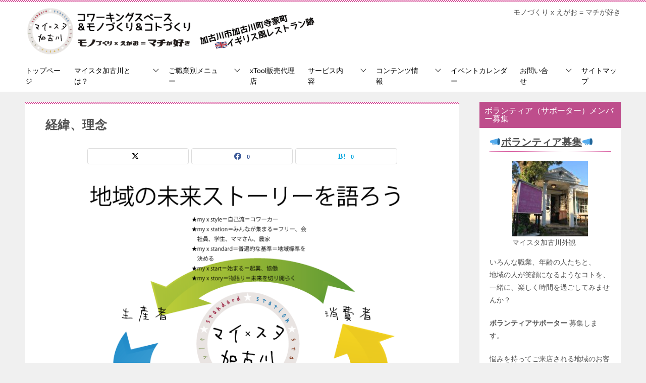

--- FILE ---
content_type: text/html; charset=UTF-8
request_url: https://my-st.fun/about/story_idea/
body_size: 33843
content:
<!doctype html>
<html lang="ja" class="col2 layout-footer-show">
<head>
<!-- Global site tag (gtag.js) - Google Analytics -->
<script async src="https://www.googletagmanager.com/gtag/js?id=UA-138167483-1"></script>
<script>
  window.dataLayer = window.dataLayer || [];
  function gtag(){dataLayer.push(arguments);}
  gtag('js', new Date());

  gtag('config', 'UA-138167483-1');
</script>	<meta charset="UTF-8">
	<meta name="viewport" content="width=device-width, initial-scale=1">
	<link rel="profile" href="http://gmpg.org/xfn/11">

	<title>経緯、理念 ｜ コワーキングスペース＆モノづくりのレンタルスペース ＜マイスタ加古川＞</title>
<meta name='robots' content='max-image-preview:large' />
	<script>
		var shf = 1;
		var lso = 1;
		var ajaxurl = 'https://my-st.fun/wp-admin/admin-ajax.php';
		var sns_cnt = true;
			</script>
	<link rel="alternate" type="application/rss+xml" title="コワーキングスペース＆モノづくりのレンタルスペース ＜マイスタ加古川＞ &raquo; フィード" href="https://my-st.fun/feed/" />
<link rel="alternate" type="application/rss+xml" title="コワーキングスペース＆モノづくりのレンタルスペース ＜マイスタ加古川＞ &raquo; コメントフィード" href="https://my-st.fun/comments/feed/" />
<link rel="alternate" title="oEmbed (JSON)" type="application/json+oembed" href="https://my-st.fun/wp-json/oembed/1.0/embed?url=https%3A%2F%2Fmy-st.fun%2Fabout%2Fstory_idea%2F" />
<link rel="alternate" title="oEmbed (XML)" type="text/xml+oembed" href="https://my-st.fun/wp-json/oembed/1.0/embed?url=https%3A%2F%2Fmy-st.fun%2Fabout%2Fstory_idea%2F&#038;format=xml" />
<style id='wp-img-auto-sizes-contain-inline-css' type='text/css'>
img:is([sizes=auto i],[sizes^="auto," i]){contain-intrinsic-size:3000px 1500px}
/*# sourceURL=wp-img-auto-sizes-contain-inline-css */
</style>
<link rel='stylesheet' id='ai1ec_style-css' href='//my-st.fun/wp-content/plugins/all-in-one-event-calendar/cache/31314761_ai1ec_parsed_css.css?ver=3.0.0' type='text/css' media='all' />
<link rel='stylesheet' id='sbi_styles-css' href='https://my-st.fun/wp-content/plugins/instagram-feed/css/sbi-styles.min.css?ver=6.10.0' type='text/css' media='all' />
<style id='wp-emoji-styles-inline-css' type='text/css'>

	img.wp-smiley, img.emoji {
		display: inline !important;
		border: none !important;
		box-shadow: none !important;
		height: 1em !important;
		width: 1em !important;
		margin: 0 0.07em !important;
		vertical-align: -0.1em !important;
		background: none !important;
		padding: 0 !important;
	}
/*# sourceURL=wp-emoji-styles-inline-css */
</style>
<link rel='stylesheet' id='wp-block-library-css' href='https://my-st.fun/wp-includes/css/dist/block-library/style.min.css?ver=6.9' type='text/css' media='all' />
<style id='wp-block-heading-inline-css' type='text/css'>
h1:where(.wp-block-heading).has-background,h2:where(.wp-block-heading).has-background,h3:where(.wp-block-heading).has-background,h4:where(.wp-block-heading).has-background,h5:where(.wp-block-heading).has-background,h6:where(.wp-block-heading).has-background{padding:1.25em 2.375em}h1.has-text-align-left[style*=writing-mode]:where([style*=vertical-lr]),h1.has-text-align-right[style*=writing-mode]:where([style*=vertical-rl]),h2.has-text-align-left[style*=writing-mode]:where([style*=vertical-lr]),h2.has-text-align-right[style*=writing-mode]:where([style*=vertical-rl]),h3.has-text-align-left[style*=writing-mode]:where([style*=vertical-lr]),h3.has-text-align-right[style*=writing-mode]:where([style*=vertical-rl]),h4.has-text-align-left[style*=writing-mode]:where([style*=vertical-lr]),h4.has-text-align-right[style*=writing-mode]:where([style*=vertical-rl]),h5.has-text-align-left[style*=writing-mode]:where([style*=vertical-lr]),h5.has-text-align-right[style*=writing-mode]:where([style*=vertical-rl]),h6.has-text-align-left[style*=writing-mode]:where([style*=vertical-lr]),h6.has-text-align-right[style*=writing-mode]:where([style*=vertical-rl]){rotate:180deg}
/*# sourceURL=https://my-st.fun/wp-includes/blocks/heading/style.min.css */
</style>
<style id='wp-block-image-inline-css' type='text/css'>
.wp-block-image>a,.wp-block-image>figure>a{display:inline-block}.wp-block-image img{box-sizing:border-box;height:auto;max-width:100%;vertical-align:bottom}@media not (prefers-reduced-motion){.wp-block-image img.hide{visibility:hidden}.wp-block-image img.show{animation:show-content-image .4s}}.wp-block-image[style*=border-radius] img,.wp-block-image[style*=border-radius]>a{border-radius:inherit}.wp-block-image.has-custom-border img{box-sizing:border-box}.wp-block-image.aligncenter{text-align:center}.wp-block-image.alignfull>a,.wp-block-image.alignwide>a{width:100%}.wp-block-image.alignfull img,.wp-block-image.alignwide img{height:auto;width:100%}.wp-block-image .aligncenter,.wp-block-image .alignleft,.wp-block-image .alignright,.wp-block-image.aligncenter,.wp-block-image.alignleft,.wp-block-image.alignright{display:table}.wp-block-image .aligncenter>figcaption,.wp-block-image .alignleft>figcaption,.wp-block-image .alignright>figcaption,.wp-block-image.aligncenter>figcaption,.wp-block-image.alignleft>figcaption,.wp-block-image.alignright>figcaption{caption-side:bottom;display:table-caption}.wp-block-image .alignleft{float:left;margin:.5em 1em .5em 0}.wp-block-image .alignright{float:right;margin:.5em 0 .5em 1em}.wp-block-image .aligncenter{margin-left:auto;margin-right:auto}.wp-block-image :where(figcaption){margin-bottom:1em;margin-top:.5em}.wp-block-image.is-style-circle-mask img{border-radius:9999px}@supports ((-webkit-mask-image:none) or (mask-image:none)) or (-webkit-mask-image:none){.wp-block-image.is-style-circle-mask img{border-radius:0;-webkit-mask-image:url('data:image/svg+xml;utf8,<svg viewBox="0 0 100 100" xmlns="http://www.w3.org/2000/svg"><circle cx="50" cy="50" r="50"/></svg>');mask-image:url('data:image/svg+xml;utf8,<svg viewBox="0 0 100 100" xmlns="http://www.w3.org/2000/svg"><circle cx="50" cy="50" r="50"/></svg>');mask-mode:alpha;-webkit-mask-position:center;mask-position:center;-webkit-mask-repeat:no-repeat;mask-repeat:no-repeat;-webkit-mask-size:contain;mask-size:contain}}:root :where(.wp-block-image.is-style-rounded img,.wp-block-image .is-style-rounded img){border-radius:9999px}.wp-block-image figure{margin:0}.wp-lightbox-container{display:flex;flex-direction:column;position:relative}.wp-lightbox-container img{cursor:zoom-in}.wp-lightbox-container img:hover+button{opacity:1}.wp-lightbox-container button{align-items:center;backdrop-filter:blur(16px) saturate(180%);background-color:#5a5a5a40;border:none;border-radius:4px;cursor:zoom-in;display:flex;height:20px;justify-content:center;opacity:0;padding:0;position:absolute;right:16px;text-align:center;top:16px;width:20px;z-index:100}@media not (prefers-reduced-motion){.wp-lightbox-container button{transition:opacity .2s ease}}.wp-lightbox-container button:focus-visible{outline:3px auto #5a5a5a40;outline:3px auto -webkit-focus-ring-color;outline-offset:3px}.wp-lightbox-container button:hover{cursor:pointer;opacity:1}.wp-lightbox-container button:focus{opacity:1}.wp-lightbox-container button:focus,.wp-lightbox-container button:hover,.wp-lightbox-container button:not(:hover):not(:active):not(.has-background){background-color:#5a5a5a40;border:none}.wp-lightbox-overlay{box-sizing:border-box;cursor:zoom-out;height:100vh;left:0;overflow:hidden;position:fixed;top:0;visibility:hidden;width:100%;z-index:100000}.wp-lightbox-overlay .close-button{align-items:center;cursor:pointer;display:flex;justify-content:center;min-height:40px;min-width:40px;padding:0;position:absolute;right:calc(env(safe-area-inset-right) + 16px);top:calc(env(safe-area-inset-top) + 16px);z-index:5000000}.wp-lightbox-overlay .close-button:focus,.wp-lightbox-overlay .close-button:hover,.wp-lightbox-overlay .close-button:not(:hover):not(:active):not(.has-background){background:none;border:none}.wp-lightbox-overlay .lightbox-image-container{height:var(--wp--lightbox-container-height);left:50%;overflow:hidden;position:absolute;top:50%;transform:translate(-50%,-50%);transform-origin:top left;width:var(--wp--lightbox-container-width);z-index:9999999999}.wp-lightbox-overlay .wp-block-image{align-items:center;box-sizing:border-box;display:flex;height:100%;justify-content:center;margin:0;position:relative;transform-origin:0 0;width:100%;z-index:3000000}.wp-lightbox-overlay .wp-block-image img{height:var(--wp--lightbox-image-height);min-height:var(--wp--lightbox-image-height);min-width:var(--wp--lightbox-image-width);width:var(--wp--lightbox-image-width)}.wp-lightbox-overlay .wp-block-image figcaption{display:none}.wp-lightbox-overlay button{background:none;border:none}.wp-lightbox-overlay .scrim{background-color:#fff;height:100%;opacity:.9;position:absolute;width:100%;z-index:2000000}.wp-lightbox-overlay.active{visibility:visible}@media not (prefers-reduced-motion){.wp-lightbox-overlay.active{animation:turn-on-visibility .25s both}.wp-lightbox-overlay.active img{animation:turn-on-visibility .35s both}.wp-lightbox-overlay.show-closing-animation:not(.active){animation:turn-off-visibility .35s both}.wp-lightbox-overlay.show-closing-animation:not(.active) img{animation:turn-off-visibility .25s both}.wp-lightbox-overlay.zoom.active{animation:none;opacity:1;visibility:visible}.wp-lightbox-overlay.zoom.active .lightbox-image-container{animation:lightbox-zoom-in .4s}.wp-lightbox-overlay.zoom.active .lightbox-image-container img{animation:none}.wp-lightbox-overlay.zoom.active .scrim{animation:turn-on-visibility .4s forwards}.wp-lightbox-overlay.zoom.show-closing-animation:not(.active){animation:none}.wp-lightbox-overlay.zoom.show-closing-animation:not(.active) .lightbox-image-container{animation:lightbox-zoom-out .4s}.wp-lightbox-overlay.zoom.show-closing-animation:not(.active) .lightbox-image-container img{animation:none}.wp-lightbox-overlay.zoom.show-closing-animation:not(.active) .scrim{animation:turn-off-visibility .4s forwards}}@keyframes show-content-image{0%{visibility:hidden}99%{visibility:hidden}to{visibility:visible}}@keyframes turn-on-visibility{0%{opacity:0}to{opacity:1}}@keyframes turn-off-visibility{0%{opacity:1;visibility:visible}99%{opacity:0;visibility:visible}to{opacity:0;visibility:hidden}}@keyframes lightbox-zoom-in{0%{transform:translate(calc((-100vw + var(--wp--lightbox-scrollbar-width))/2 + var(--wp--lightbox-initial-left-position)),calc(-50vh + var(--wp--lightbox-initial-top-position))) scale(var(--wp--lightbox-scale))}to{transform:translate(-50%,-50%) scale(1)}}@keyframes lightbox-zoom-out{0%{transform:translate(-50%,-50%) scale(1);visibility:visible}99%{visibility:visible}to{transform:translate(calc((-100vw + var(--wp--lightbox-scrollbar-width))/2 + var(--wp--lightbox-initial-left-position)),calc(-50vh + var(--wp--lightbox-initial-top-position))) scale(var(--wp--lightbox-scale));visibility:hidden}}
/*# sourceURL=https://my-st.fun/wp-includes/blocks/image/style.min.css */
</style>
<style id='wp-block-image-theme-inline-css' type='text/css'>
:root :where(.wp-block-image figcaption){color:#555;font-size:13px;text-align:center}.is-dark-theme :root :where(.wp-block-image figcaption){color:#ffffffa6}.wp-block-image{margin:0 0 1em}
/*# sourceURL=https://my-st.fun/wp-includes/blocks/image/theme.min.css */
</style>
<style id='wp-block-group-inline-css' type='text/css'>
.wp-block-group{box-sizing:border-box}:where(.wp-block-group.wp-block-group-is-layout-constrained){position:relative}
/*# sourceURL=https://my-st.fun/wp-includes/blocks/group/style.min.css */
</style>
<style id='wp-block-group-theme-inline-css' type='text/css'>
:where(.wp-block-group.has-background){padding:1.25em 2.375em}
/*# sourceURL=https://my-st.fun/wp-includes/blocks/group/theme.min.css */
</style>
<style id='wp-block-paragraph-inline-css' type='text/css'>
.is-small-text{font-size:.875em}.is-regular-text{font-size:1em}.is-large-text{font-size:2.25em}.is-larger-text{font-size:3em}.has-drop-cap:not(:focus):first-letter{float:left;font-size:8.4em;font-style:normal;font-weight:100;line-height:.68;margin:.05em .1em 0 0;text-transform:uppercase}body.rtl .has-drop-cap:not(:focus):first-letter{float:none;margin-left:.1em}p.has-drop-cap.has-background{overflow:hidden}:root :where(p.has-background){padding:1.25em 2.375em}:where(p.has-text-color:not(.has-link-color)) a{color:inherit}p.has-text-align-left[style*="writing-mode:vertical-lr"],p.has-text-align-right[style*="writing-mode:vertical-rl"]{rotate:180deg}
/*# sourceURL=https://my-st.fun/wp-includes/blocks/paragraph/style.min.css */
</style>
<style id='global-styles-inline-css' type='text/css'>
:root{--wp--preset--aspect-ratio--square: 1;--wp--preset--aspect-ratio--4-3: 4/3;--wp--preset--aspect-ratio--3-4: 3/4;--wp--preset--aspect-ratio--3-2: 3/2;--wp--preset--aspect-ratio--2-3: 2/3;--wp--preset--aspect-ratio--16-9: 16/9;--wp--preset--aspect-ratio--9-16: 9/16;--wp--preset--color--black: #000000;--wp--preset--color--cyan-bluish-gray: #abb8c3;--wp--preset--color--white: #ffffff;--wp--preset--color--pale-pink: #f78da7;--wp--preset--color--vivid-red: #cf2e2e;--wp--preset--color--luminous-vivid-orange: #ff6900;--wp--preset--color--luminous-vivid-amber: #fcb900;--wp--preset--color--light-green-cyan: #7bdcb5;--wp--preset--color--vivid-green-cyan: #00d084;--wp--preset--color--pale-cyan-blue: #8ed1fc;--wp--preset--color--vivid-cyan-blue: #0693e3;--wp--preset--color--vivid-purple: #9b51e0;--wp--preset--gradient--vivid-cyan-blue-to-vivid-purple: linear-gradient(135deg,rgb(6,147,227) 0%,rgb(155,81,224) 100%);--wp--preset--gradient--light-green-cyan-to-vivid-green-cyan: linear-gradient(135deg,rgb(122,220,180) 0%,rgb(0,208,130) 100%);--wp--preset--gradient--luminous-vivid-amber-to-luminous-vivid-orange: linear-gradient(135deg,rgb(252,185,0) 0%,rgb(255,105,0) 100%);--wp--preset--gradient--luminous-vivid-orange-to-vivid-red: linear-gradient(135deg,rgb(255,105,0) 0%,rgb(207,46,46) 100%);--wp--preset--gradient--very-light-gray-to-cyan-bluish-gray: linear-gradient(135deg,rgb(238,238,238) 0%,rgb(169,184,195) 100%);--wp--preset--gradient--cool-to-warm-spectrum: linear-gradient(135deg,rgb(74,234,220) 0%,rgb(151,120,209) 20%,rgb(207,42,186) 40%,rgb(238,44,130) 60%,rgb(251,105,98) 80%,rgb(254,248,76) 100%);--wp--preset--gradient--blush-light-purple: linear-gradient(135deg,rgb(255,206,236) 0%,rgb(152,150,240) 100%);--wp--preset--gradient--blush-bordeaux: linear-gradient(135deg,rgb(254,205,165) 0%,rgb(254,45,45) 50%,rgb(107,0,62) 100%);--wp--preset--gradient--luminous-dusk: linear-gradient(135deg,rgb(255,203,112) 0%,rgb(199,81,192) 50%,rgb(65,88,208) 100%);--wp--preset--gradient--pale-ocean: linear-gradient(135deg,rgb(255,245,203) 0%,rgb(182,227,212) 50%,rgb(51,167,181) 100%);--wp--preset--gradient--electric-grass: linear-gradient(135deg,rgb(202,248,128) 0%,rgb(113,206,126) 100%);--wp--preset--gradient--midnight: linear-gradient(135deg,rgb(2,3,129) 0%,rgb(40,116,252) 100%);--wp--preset--font-size--small: 13px;--wp--preset--font-size--medium: 20px;--wp--preset--font-size--large: 36px;--wp--preset--font-size--x-large: 42px;--wp--preset--spacing--20: 0.44rem;--wp--preset--spacing--30: 0.67rem;--wp--preset--spacing--40: 1rem;--wp--preset--spacing--50: 1.5rem;--wp--preset--spacing--60: 2.25rem;--wp--preset--spacing--70: 3.38rem;--wp--preset--spacing--80: 5.06rem;--wp--preset--shadow--natural: 6px 6px 9px rgba(0, 0, 0, 0.2);--wp--preset--shadow--deep: 12px 12px 50px rgba(0, 0, 0, 0.4);--wp--preset--shadow--sharp: 6px 6px 0px rgba(0, 0, 0, 0.2);--wp--preset--shadow--outlined: 6px 6px 0px -3px rgb(255, 255, 255), 6px 6px rgb(0, 0, 0);--wp--preset--shadow--crisp: 6px 6px 0px rgb(0, 0, 0);}:where(.is-layout-flex){gap: 0.5em;}:where(.is-layout-grid){gap: 0.5em;}body .is-layout-flex{display: flex;}.is-layout-flex{flex-wrap: wrap;align-items: center;}.is-layout-flex > :is(*, div){margin: 0;}body .is-layout-grid{display: grid;}.is-layout-grid > :is(*, div){margin: 0;}:where(.wp-block-columns.is-layout-flex){gap: 2em;}:where(.wp-block-columns.is-layout-grid){gap: 2em;}:where(.wp-block-post-template.is-layout-flex){gap: 1.25em;}:where(.wp-block-post-template.is-layout-grid){gap: 1.25em;}.has-black-color{color: var(--wp--preset--color--black) !important;}.has-cyan-bluish-gray-color{color: var(--wp--preset--color--cyan-bluish-gray) !important;}.has-white-color{color: var(--wp--preset--color--white) !important;}.has-pale-pink-color{color: var(--wp--preset--color--pale-pink) !important;}.has-vivid-red-color{color: var(--wp--preset--color--vivid-red) !important;}.has-luminous-vivid-orange-color{color: var(--wp--preset--color--luminous-vivid-orange) !important;}.has-luminous-vivid-amber-color{color: var(--wp--preset--color--luminous-vivid-amber) !important;}.has-light-green-cyan-color{color: var(--wp--preset--color--light-green-cyan) !important;}.has-vivid-green-cyan-color{color: var(--wp--preset--color--vivid-green-cyan) !important;}.has-pale-cyan-blue-color{color: var(--wp--preset--color--pale-cyan-blue) !important;}.has-vivid-cyan-blue-color{color: var(--wp--preset--color--vivid-cyan-blue) !important;}.has-vivid-purple-color{color: var(--wp--preset--color--vivid-purple) !important;}.has-black-background-color{background-color: var(--wp--preset--color--black) !important;}.has-cyan-bluish-gray-background-color{background-color: var(--wp--preset--color--cyan-bluish-gray) !important;}.has-white-background-color{background-color: var(--wp--preset--color--white) !important;}.has-pale-pink-background-color{background-color: var(--wp--preset--color--pale-pink) !important;}.has-vivid-red-background-color{background-color: var(--wp--preset--color--vivid-red) !important;}.has-luminous-vivid-orange-background-color{background-color: var(--wp--preset--color--luminous-vivid-orange) !important;}.has-luminous-vivid-amber-background-color{background-color: var(--wp--preset--color--luminous-vivid-amber) !important;}.has-light-green-cyan-background-color{background-color: var(--wp--preset--color--light-green-cyan) !important;}.has-vivid-green-cyan-background-color{background-color: var(--wp--preset--color--vivid-green-cyan) !important;}.has-pale-cyan-blue-background-color{background-color: var(--wp--preset--color--pale-cyan-blue) !important;}.has-vivid-cyan-blue-background-color{background-color: var(--wp--preset--color--vivid-cyan-blue) !important;}.has-vivid-purple-background-color{background-color: var(--wp--preset--color--vivid-purple) !important;}.has-black-border-color{border-color: var(--wp--preset--color--black) !important;}.has-cyan-bluish-gray-border-color{border-color: var(--wp--preset--color--cyan-bluish-gray) !important;}.has-white-border-color{border-color: var(--wp--preset--color--white) !important;}.has-pale-pink-border-color{border-color: var(--wp--preset--color--pale-pink) !important;}.has-vivid-red-border-color{border-color: var(--wp--preset--color--vivid-red) !important;}.has-luminous-vivid-orange-border-color{border-color: var(--wp--preset--color--luminous-vivid-orange) !important;}.has-luminous-vivid-amber-border-color{border-color: var(--wp--preset--color--luminous-vivid-amber) !important;}.has-light-green-cyan-border-color{border-color: var(--wp--preset--color--light-green-cyan) !important;}.has-vivid-green-cyan-border-color{border-color: var(--wp--preset--color--vivid-green-cyan) !important;}.has-pale-cyan-blue-border-color{border-color: var(--wp--preset--color--pale-cyan-blue) !important;}.has-vivid-cyan-blue-border-color{border-color: var(--wp--preset--color--vivid-cyan-blue) !important;}.has-vivid-purple-border-color{border-color: var(--wp--preset--color--vivid-purple) !important;}.has-vivid-cyan-blue-to-vivid-purple-gradient-background{background: var(--wp--preset--gradient--vivid-cyan-blue-to-vivid-purple) !important;}.has-light-green-cyan-to-vivid-green-cyan-gradient-background{background: var(--wp--preset--gradient--light-green-cyan-to-vivid-green-cyan) !important;}.has-luminous-vivid-amber-to-luminous-vivid-orange-gradient-background{background: var(--wp--preset--gradient--luminous-vivid-amber-to-luminous-vivid-orange) !important;}.has-luminous-vivid-orange-to-vivid-red-gradient-background{background: var(--wp--preset--gradient--luminous-vivid-orange-to-vivid-red) !important;}.has-very-light-gray-to-cyan-bluish-gray-gradient-background{background: var(--wp--preset--gradient--very-light-gray-to-cyan-bluish-gray) !important;}.has-cool-to-warm-spectrum-gradient-background{background: var(--wp--preset--gradient--cool-to-warm-spectrum) !important;}.has-blush-light-purple-gradient-background{background: var(--wp--preset--gradient--blush-light-purple) !important;}.has-blush-bordeaux-gradient-background{background: var(--wp--preset--gradient--blush-bordeaux) !important;}.has-luminous-dusk-gradient-background{background: var(--wp--preset--gradient--luminous-dusk) !important;}.has-pale-ocean-gradient-background{background: var(--wp--preset--gradient--pale-ocean) !important;}.has-electric-grass-gradient-background{background: var(--wp--preset--gradient--electric-grass) !important;}.has-midnight-gradient-background{background: var(--wp--preset--gradient--midnight) !important;}.has-small-font-size{font-size: var(--wp--preset--font-size--small) !important;}.has-medium-font-size{font-size: var(--wp--preset--font-size--medium) !important;}.has-large-font-size{font-size: var(--wp--preset--font-size--large) !important;}.has-x-large-font-size{font-size: var(--wp--preset--font-size--x-large) !important;}
/*# sourceURL=global-styles-inline-css */
</style>

<style id='classic-theme-styles-inline-css' type='text/css'>
/*! This file is auto-generated */
.wp-block-button__link{color:#fff;background-color:#32373c;border-radius:9999px;box-shadow:none;text-decoration:none;padding:calc(.667em + 2px) calc(1.333em + 2px);font-size:1.125em}.wp-block-file__button{background:#32373c;color:#fff;text-decoration:none}
/*# sourceURL=/wp-includes/css/classic-themes.min.css */
</style>
<link rel='stylesheet' id='pz-linkcard-css-css' href='//my-st.fun/wp-content/uploads/sites/40/pz-linkcard/style/style.css?ver=2.5.6.5.3' type='text/css' media='all' />
<link rel='stylesheet' id='keni-style-css' href='https://my-st.fun/wp-content/themes/keni8-child/style.css?ver=8.0.1.13' type='text/css' media='all' />
<link rel='stylesheet' id='keni_base-css' href='https://my-st.fun/wp-content/themes/myst_mk2/base.css?ver=8.0.1.13' type='text/css' media='all' />
<link rel='stylesheet' id='keni-advanced-css' href='https://my-st.fun/wp-content/themes/myst_mk2/advanced.css?ver=8.0.1.13' type='text/css' media='all' />
<link rel='stylesheet' id='my-keni_base-css' href='https://my-st.fun/wp-content/themes/keni8-child/base.css?ver=8.0.1.13' type='text/css' media='all' />
<link rel='stylesheet' id='my-keni-advanced-css' href='https://my-st.fun/wp-content/themes/keni8-child/advanced.css?ver=8.0.1.13' type='text/css' media='all' />
<style id='keni-customize-color-inline-css' type='text/css'>
.color01{color: #be4e8c;}.color02{color: #d54f98;}.color03{color: #f3cadf;}.color04{color: #f8e8f1;}.color05{color: #fbeff6;}.color06{color: #f7deed;}.color07{color: #be4e8c;}q{background: #f7deed;}table:not(.review-table) thead th{border-color: #d54f98;background-color: #d54f98;}a:hover,a:active,a:focus{color: #be4e8c;}.keni-header_wrap{background-image: linear-gradient(-45deg,#fff 25%,#d54f98 25%, #d54f98 50%,#fff 50%, #fff 75%,#d54f98 75%, #d54f98);}.keni-header_cont .header-mail .btn_header{color: #be4e8c;}.site-title > a span{color: #be4e8c;}.keni-breadcrumb-list li a:hover,.keni-breadcrumb-list li a:active,.keni-breadcrumb-list li a:focus{color: #be4e8c;}.keni-section h1:not(.title_no-style){background-image: linear-gradient(-45deg,#fff 25%,#d54f98 25%, #d54f98 50%,#fff 50%, #fff 75%,#d54f98 75%, #d54f98);}.archive_title{background-image: linear-gradient(-45deg,#fff 25%,#d54f98 25%, #d54f98 50%,#fff 50%, #fff 75%,#d54f98 75%, #d54f98);} h2:not(.title_no-style){background: #d54f98;}.profile-box-title {background: #d54f98;}.keni-related-title {background: #d54f98;}.comments-area h2 {background: #d54f98;}h3:not(.title_no-style){border-top-color: #d54f98;border-bottom-color: #d54f98;color: #be4e8c;}h4:not(.title_no-style){border-bottom-color: #d54f98;color: #be4e8c;}h5:not(.title_no-style){color: #be4e8c;}.keni-section h1 a:hover,.keni-section h1 a:active,.keni-section h1 a:focus,.keni-section h3 a:hover,.keni-section h3 a:active,.keni-section h3 a:focus,.keni-section h4 a:hover,.keni-section h4 a:active,.keni-section h4 a:focus,.keni-section h5 a:hover,.keni-section h5 a:active,.keni-section h5 a:focus,.keni-section h6 a:hover,.keni-section h6 a:active,.keni-section h6 a:focus{color: #be4e8c;}.keni-section .sub-section_title {background: #be4e8c;}[id^='block'].keni-section_wrap.widget_block .keni-section h2{background: #be4e8c;}.btn_style01{border-color: #be4e8c;color: #be4e8c;}.btn_style02{border-color: #be4e8c;color: #be4e8c;}.btn_style03{background: #d54f98;}.entry-list .entry_title a:hover,.entry-list .entry_title a:active,.entry-list .entry_title a:focus{color: #be4e8c;}.ently_read-more .btn{border-color: #be4e8c;color: #be4e8c;}.profile-box{background-color: #fbeff6;}.advance-billing-box_next-title{color: #f3cadf;}.step-chart li:nth-child(2){background-color: #f8e8f1;}.step-chart_style01 li:nth-child(2)::after,.step-chart_style02 li:nth-child(2)::after{border-top-color: #f8e8f1;}.step-chart li:nth-child(3){background-color: #f3cadf;}.step-chart_style01 li:nth-child(3)::after,.step-chart_style02 li:nth-child(3)::after{border-top-color: #f3cadf;}.step-chart li:nth-child(4){background-color: #d54f98;}.step-chart_style01 li:nth-child(4)::after,.step-chart_style02 li:nth-child(4)::after{border-top-color: #d54f98;}.toc-area_inner .toc-area_list > li::before{background: #d54f98;}.toc_title{color: #be4e8c;}.list_style02 li::before{background: #d54f98;}.dl_style02 dt{background: #d54f98;}.dl_style02 dd{background: #f8e8f1;}.accordion-list dt{background: #d54f98;}.ranking-list .review_desc_title{color: #be4e8c;}.review_desc{background-color: #fbeff6;}.item-box .item-box_title{color: #be4e8c;}.item-box02{background-image: linear-gradient(-45deg,#fff 25%,#d54f98 25%, #d54f98 50%,#fff 50%, #fff 75%,#d54f98 75%, #d54f98);}.item-box02 .item-box_inner{background-color: #fbeff6;}.item-box02 .item-box_title{background-color: #d54f98;}.item-box03 .item-box_title{background-color: #d54f98;}.box_style01{background-image: linear-gradient(-45deg,#fff 25%,#d54f98 25%, #d54f98 50%,#fff 50%, #fff 75%,#d54f98 75%, #d54f98);}.box_style01 .box_inner{background-color: #fbeff6;}.box_style03{background: #fbeff6;}.box_style06{background-color: #fbeff6;}.cast-box{background-image: linear-gradient(-45deg,#fff 25%,#d54f98 25%, #d54f98 50%,#fff 50%, #fff 75%,#d54f98 75%, #d54f98);}.cast-box .cast_name,.cast-box_sub .cast_name{color: #be4e8c;}.widget .cast-box_sub .cast-box_sub_title{background-image: linear-gradient(-45deg,#d54f98 25%, #d54f98 50%,#fff 50%, #fff 75%,#d54f98 75%, #d54f98);}.voice_styl02{background-color: #fbeff6;}.voice_styl03{background-image: linear-gradient(-45deg,#fff 25%,#fbeff6 25%, #fbeff6 50%,#fff 50%, #fff 75%,#fbeff6 75%, #fbeff6);}.voice-box .voice_title{color: #be4e8c;}.chat_style02 .bubble{background-color: #d54f98;}.chat_style02 .bubble .bubble_in{border-color: #d54f98;}.related-entry-list .related-entry_title a:hover,.related-entry-list .related-entry_title a:active,.related-entry-list .related-entry_title a:focus{color: #be4e8c;}.interval01 span{background-color: #d54f98;}.interval02 span{background-color: #d54f98;}.page-nav .current,.page-nav li a:hover,.page-nav li a:active,.page-nav li a:focus{background: #d54f98;}.page-nav-bf .page-nav_next:hover,.page-nav-bf .page-nav_next:active,.page-nav-bf .page-nav_next:focus,.page-nav-bf .page-nav_prev:hover,.page-nav-bf .page-nav_prev:active,.page-nav-bf .page-nav_prev:focus{color: #be4e8c;}.nav-links .nav-next a:hover, .nav-links .nav-next a:active, .nav-links .nav-next a:focus, .nav-links .nav-previous a:hover, .nav-links .nav-previous a:active, .nav-links .nav-previous a:focus {color: #be4e8c; text-decoration: 'underline'; }.commentary-box .commentary-box_title{color: #d54f98;}.calendar tfoot td a:hover,.calendar tfoot td a:active,.calendar tfoot td a:focus{color: #be4e8c;}.form-mailmaga .form-mailmaga_title{color: #d54f98;}.form-login .form-login_title{color: #d54f98;}.form-login-item .form-login_title{color: #d54f98;}.contact-box{background-image: linear-gradient(-45deg,#fff 25%, #d54f98 25%, #d54f98 50%,#fff 50%, #fff 75%,#d54f98 75%, #d54f98);}.contact-box_inner{background-color: #fbeff6;}.contact-box .contact-box-title{background-color: #d54f98;}.contact-box_tel{color: #be4e8c;}.widget_recent_entries .keni-section ul li a:hover,.widget_recent_entries .keni-section ul li a:active,.widget_recent_entries .keni-section ul li a:focus,.widget_archive .keni-section > ul li a:hover,.widget_archive .keni-section > ul li a:active,.widget_archive .keni-section > ul li a:focus,.widget_categories .keni-section > ul li a:hover,.widget_categories .keni-section > ul li a:active,.widget_categories .keni-section > ul li a:focus,.widget_nav_menu .keni-section ul li a:hover,.widget_nav_menu .keni-section ul li a:active,.widget_nav_menu .keni-section ul li a:focus{color: #be4e8c;}.tagcloud a::before{color: #be4e8c;}.widget_recent_entries_img .list_widget_recent_entries_img .widget_recent_entries_img_entry_title a:hover,.widget_recent_entries_img .list_widget_recent_entries_img .widget_recent_entries_img_entry_title a:active,.widget_recent_entries_img .list_widget_recent_entries_img .widget_recent_entries_img_entry_title a:focus{color: #be4e8c;}.keni-link-card_title a:hover,.keni-link-card_title a:active,.keni-link-card_title a:focus{color: #be4e8c;}@media (min-width : 768px){.keni-gnav_inner li a:hover,.keni-gnav_inner li a:active,.keni-gnav_inner li a:focus{border-bottom-color: #d54f98;}.step-chart_style02 li:nth-child(2)::after{border-left-color: #f8e8f1;}.step-chart_style02 li:nth-child(3)::after{border-left-color: #f3cadf;}.step-chart_style02 li:nth-child(4)::after{border-left-color: #d54f98;}.col1 .contact-box_tel{color: #be4e8c;}.step-chart_style02 li:nth-child(1)::after,.step-chart_style02 li:nth-child(2)::after,.step-chart_style02 li:nth-child(3)::after,.step-chart_style02 li:nth-child(4)::after{border-top-color: transparent;}}@media (min-width : 920px){.contact-box_tel{color: #be4e8c;}}
/*# sourceURL=keni-customize-color-inline-css */
</style>
<link rel='stylesheet' id='youtube-channel-gallery-css' href='https://my-st.fun/wp-content/plugins/youtube-channel-gallery/styles.css?ver=6.9' type='text/css' media='all' />
<link rel='stylesheet' id='jquery.magnific-popup-css' href='https://my-st.fun/wp-content/plugins/youtube-channel-gallery/magnific-popup.css?ver=6.9' type='text/css' media='all' />
<style id='keni_customized_css-inline-css' type='text/css'>
.color01{color: #be4e8c;}.color02{color: #d54f98;}.color03{color: #f3cadf;}.color04{color: #f8e8f1;}.color05{color: #fbeff6;}.color06{color: #f7deed;}.color07{color: #be4e8c;}q{background: #f7deed;}table:not(.review-table) thead th{border-color: #d54f98;background-color: #d54f98;}a:hover,a:active,a:focus{color: #be4e8c;}.keni-header_wrap{background-image: linear-gradient(-45deg,#fff 25%,#d54f98 25%, #d54f98 50%,#fff 50%, #fff 75%,#d54f98 75%, #d54f98);}.keni-header_cont .header-mail .btn_header{color: #be4e8c;}.site-title > a span{color: #be4e8c;}.keni-breadcrumb-list li a:hover,.keni-breadcrumb-list li a:active,.keni-breadcrumb-list li a:focus{color: #be4e8c;}.keni-section h1:not(.title_no-style){background-image: linear-gradient(-45deg,#fff 25%,#d54f98 25%, #d54f98 50%,#fff 50%, #fff 75%,#d54f98 75%, #d54f98);}.archive_title{background-image: linear-gradient(-45deg,#fff 25%,#d54f98 25%, #d54f98 50%,#fff 50%, #fff 75%,#d54f98 75%, #d54f98);} h2:not(.title_no-style){background: #d54f98;}.profile-box-title {background: #d54f98;}.keni-related-title {background: #d54f98;}.comments-area h2 {background: #d54f98;}h3:not(.title_no-style){border-top-color: #d54f98;border-bottom-color: #d54f98;color: #be4e8c;}h4:not(.title_no-style){border-bottom-color: #d54f98;color: #be4e8c;}h5:not(.title_no-style){color: #be4e8c;}.keni-section h1 a:hover,.keni-section h1 a:active,.keni-section h1 a:focus,.keni-section h3 a:hover,.keni-section h3 a:active,.keni-section h3 a:focus,.keni-section h4 a:hover,.keni-section h4 a:active,.keni-section h4 a:focus,.keni-section h5 a:hover,.keni-section h5 a:active,.keni-section h5 a:focus,.keni-section h6 a:hover,.keni-section h6 a:active,.keni-section h6 a:focus{color: #be4e8c;}.keni-section .sub-section_title {background: #be4e8c;}[id^='block'].keni-section_wrap.widget_block .keni-section h2{background: #be4e8c;}.btn_style01{border-color: #be4e8c;color: #be4e8c;}.btn_style02{border-color: #be4e8c;color: #be4e8c;}.btn_style03{background: #d54f98;}.entry-list .entry_title a:hover,.entry-list .entry_title a:active,.entry-list .entry_title a:focus{color: #be4e8c;}.ently_read-more .btn{border-color: #be4e8c;color: #be4e8c;}.profile-box{background-color: #fbeff6;}.advance-billing-box_next-title{color: #f3cadf;}.step-chart li:nth-child(2){background-color: #f8e8f1;}.step-chart_style01 li:nth-child(2)::after,.step-chart_style02 li:nth-child(2)::after{border-top-color: #f8e8f1;}.step-chart li:nth-child(3){background-color: #f3cadf;}.step-chart_style01 li:nth-child(3)::after,.step-chart_style02 li:nth-child(3)::after{border-top-color: #f3cadf;}.step-chart li:nth-child(4){background-color: #d54f98;}.step-chart_style01 li:nth-child(4)::after,.step-chart_style02 li:nth-child(4)::after{border-top-color: #d54f98;}.toc-area_inner .toc-area_list > li::before{background: #d54f98;}.toc_title{color: #be4e8c;}.list_style02 li::before{background: #d54f98;}.dl_style02 dt{background: #d54f98;}.dl_style02 dd{background: #f8e8f1;}.accordion-list dt{background: #d54f98;}.ranking-list .review_desc_title{color: #be4e8c;}.review_desc{background-color: #fbeff6;}.item-box .item-box_title{color: #be4e8c;}.item-box02{background-image: linear-gradient(-45deg,#fff 25%,#d54f98 25%, #d54f98 50%,#fff 50%, #fff 75%,#d54f98 75%, #d54f98);}.item-box02 .item-box_inner{background-color: #fbeff6;}.item-box02 .item-box_title{background-color: #d54f98;}.item-box03 .item-box_title{background-color: #d54f98;}.box_style01{background-image: linear-gradient(-45deg,#fff 25%,#d54f98 25%, #d54f98 50%,#fff 50%, #fff 75%,#d54f98 75%, #d54f98);}.box_style01 .box_inner{background-color: #fbeff6;}.box_style03{background: #fbeff6;}.box_style06{background-color: #fbeff6;}.cast-box{background-image: linear-gradient(-45deg,#fff 25%,#d54f98 25%, #d54f98 50%,#fff 50%, #fff 75%,#d54f98 75%, #d54f98);}.cast-box .cast_name,.cast-box_sub .cast_name{color: #be4e8c;}.widget .cast-box_sub .cast-box_sub_title{background-image: linear-gradient(-45deg,#d54f98 25%, #d54f98 50%,#fff 50%, #fff 75%,#d54f98 75%, #d54f98);}.voice_styl02{background-color: #fbeff6;}.voice_styl03{background-image: linear-gradient(-45deg,#fff 25%,#fbeff6 25%, #fbeff6 50%,#fff 50%, #fff 75%,#fbeff6 75%, #fbeff6);}.voice-box .voice_title{color: #be4e8c;}.chat_style02 .bubble{background-color: #d54f98;}.chat_style02 .bubble .bubble_in{border-color: #d54f98;}.related-entry-list .related-entry_title a:hover,.related-entry-list .related-entry_title a:active,.related-entry-list .related-entry_title a:focus{color: #be4e8c;}.interval01 span{background-color: #d54f98;}.interval02 span{background-color: #d54f98;}.page-nav .current,.page-nav li a:hover,.page-nav li a:active,.page-nav li a:focus{background: #d54f98;}.page-nav-bf .page-nav_next:hover,.page-nav-bf .page-nav_next:active,.page-nav-bf .page-nav_next:focus,.page-nav-bf .page-nav_prev:hover,.page-nav-bf .page-nav_prev:active,.page-nav-bf .page-nav_prev:focus{color: #be4e8c;}.nav-links .nav-next a:hover, .nav-links .nav-next a:active, .nav-links .nav-next a:focus, .nav-links .nav-previous a:hover, .nav-links .nav-previous a:active, .nav-links .nav-previous a:focus {color: #be4e8c; text-decoration: 'underline'; }.commentary-box .commentary-box_title{color: #d54f98;}.calendar tfoot td a:hover,.calendar tfoot td a:active,.calendar tfoot td a:focus{color: #be4e8c;}.form-mailmaga .form-mailmaga_title{color: #d54f98;}.form-login .form-login_title{color: #d54f98;}.form-login-item .form-login_title{color: #d54f98;}.contact-box{background-image: linear-gradient(-45deg,#fff 25%, #d54f98 25%, #d54f98 50%,#fff 50%, #fff 75%,#d54f98 75%, #d54f98);}.contact-box_inner{background-color: #fbeff6;}.contact-box .contact-box-title{background-color: #d54f98;}.contact-box_tel{color: #be4e8c;}.widget_recent_entries .keni-section ul li a:hover,.widget_recent_entries .keni-section ul li a:active,.widget_recent_entries .keni-section ul li a:focus,.widget_archive .keni-section > ul li a:hover,.widget_archive .keni-section > ul li a:active,.widget_archive .keni-section > ul li a:focus,.widget_categories .keni-section > ul li a:hover,.widget_categories .keni-section > ul li a:active,.widget_categories .keni-section > ul li a:focus,.widget_nav_menu .keni-section ul li a:hover,.widget_nav_menu .keni-section ul li a:active,.widget_nav_menu .keni-section ul li a:focus{color: #be4e8c;}.tagcloud a::before{color: #be4e8c;}.widget_recent_entries_img .list_widget_recent_entries_img .widget_recent_entries_img_entry_title a:hover,.widget_recent_entries_img .list_widget_recent_entries_img .widget_recent_entries_img_entry_title a:active,.widget_recent_entries_img .list_widget_recent_entries_img .widget_recent_entries_img_entry_title a:focus{color: #be4e8c;}.keni-link-card_title a:hover,.keni-link-card_title a:active,.keni-link-card_title a:focus{color: #be4e8c;}@media (min-width : 768px){.keni-gnav_inner li a:hover,.keni-gnav_inner li a:active,.keni-gnav_inner li a:focus{border-bottom-color: #d54f98;}.step-chart_style02 li:nth-child(2)::after{border-left-color: #f8e8f1;}.step-chart_style02 li:nth-child(3)::after{border-left-color: #f3cadf;}.step-chart_style02 li:nth-child(4)::after{border-left-color: #d54f98;}.col1 .contact-box_tel{color: #be4e8c;}.step-chart_style02 li:nth-child(1)::after,.step-chart_style02 li:nth-child(2)::after,.step-chart_style02 li:nth-child(3)::after,.step-chart_style02 li:nth-child(4)::after{border-top-color: transparent;}}@media (min-width : 920px){.contact-box_tel{color: #be4e8c;}}
/*# sourceURL=keni_customized_css-inline-css */
</style>
<link rel="canonical" href="https://my-st.fun/about/story_idea/" />
<link rel="https://api.w.org/" href="https://my-st.fun/wp-json/" /><link rel="alternate" title="JSON" type="application/json" href="https://my-st.fun/wp-json/wp/v2/pages/10" /><link rel="EditURI" type="application/rsd+xml" title="RSD" href="https://my-st.fun/xmlrpc.php?rsd" />
<link rel='shortlink' href='https://my-st.fun/?p=10' />

<style type='text/css'>
.widget_categories {
	padding: 12px 12px 6px;
	background-color: #fff;
}
.widget_categories > ul{
	max-height: 150px;
	overflow: auto;
	margin: 4px;
}
</style><!-- Google Analytics -->
<script>
(function(i,s,o,g,r,a,m){i['GoogleAnalyticsObject']=r;i[r]=i[r]||function(){
(i[r].q=i[r].q||[]).push(arguments)},i[r].l=1*new Date();a=s.createElement(o),
m=s.getElementsByTagName(o)[0];a.async=1;a.src=g;m.parentNode.insertBefore(a,m)
})(window,document,'script','//www.google-analytics.com/analytics.js','ga');

ga('create', 'UA-55653965-1', 'auto');
ga('send', 'pageview');

</script>
<!-- End Google Analytics -->
<meta name="description" content="マイスタ加古川「モノづくり×えがお=マチが好き」の経緯 そもそもは地域情報サイトを立ち上げたいと、 仲間を募っていたことが発端です。 2013年9月1日に数人の仲間と、 『東播磨の地域情報コンシェルジュ「 いっとこ はり …">
		<!--OGP-->
		<meta property="og:type" content="article" />
<meta property="og:url" content="https://my-st.fun/about/story_idea/" />
		<meta property="og:title" content="経緯、理念 ｜ コワーキングスペース＆モノづくりのレンタルスペース ＜マイスタ加古川＞"/>
		<meta property="og:description" content="マイスタ加古川「モノづくり×えがお=マチが好き」の経緯 そもそもは地域情報サイトを立ち上げたいと、 仲間を募っていたことが発端です。 2013年9月1日に数人の仲間と、 『東播磨の地域情報コンシェルジュ「 いっとこ はり …">
		<meta property="og:site_name" content="コワーキングスペース＆モノづくりのレンタルスペース ＜マイスタ加古川＞">
		<meta property="og:image" content="https://my-st.fun/wp-content/uploads/sites/40/2018/04/635533a9a086c1605013656d3e4c5d66.png">
					<meta property="og:image:type" content="image/png">
						<meta property="og:image:width" content="842">
			<meta property="og:image:height" content="595">
					<meta property="og:locale" content="ja_JP">
				<!--OGP-->
					<!-- Twitter Cards -->
								<meta name="twitter:card" content="summary_large_image"/>
					<meta name="twitter:site" content="my_st_kakogawa"/>
					<meta name="twitter:title" content="経緯、理念"/>
					<meta name="twitter:image" content="https://my-st.fun/wp-content/uploads/sites/40/2018/04/635533a9a086c1605013656d3e4c5d66.png"/>
			<!--/Twitter Cards-->
			<link rel="icon" href="https://my-st.fun/wp-content/uploads/sites/40/2018/03/cropped-7656a238d8d7a592d4b745123f3e4bc5-150x150.png" sizes="32x32" />
<link rel="icon" href="https://my-st.fun/wp-content/uploads/sites/40/2018/03/cropped-7656a238d8d7a592d4b745123f3e4bc5-300x300.png" sizes="192x192" />
<link rel="apple-touch-icon" href="https://my-st.fun/wp-content/uploads/sites/40/2018/03/cropped-7656a238d8d7a592d4b745123f3e4bc5-300x300.png" />
<meta name="msapplication-TileImage" content="https://my-st.fun/wp-content/uploads/sites/40/2018/03/cropped-7656a238d8d7a592d4b745123f3e4bc5-300x300.png" />
<!-- LINE Tag Base Code -->
<!-- Do Not Modify -->
<script>
(function(g,d,o){
  g._ltq=g._ltq||[];g._lt=g._lt||function(){g._ltq.push(arguments)};
  var h=location.protocol==='https:'?'https://d.line-scdn.net':'http://d.line-cdn.net';
  var s=d.createElement('script');s.async=1;
  s.src=o||h+'/n/line_tag/public/release/v1/lt.js';
  var t=d.getElementsByTagName('script')[0];t.parentNode.insertBefore(s,t);
    })(window, document);
_lt('init', {
  customerType: 'account',
  tagId: '5a0fffbb-86fe-4118-8203-42f2b22745ab'
});
_lt('send', 'pv', ['5a0fffbb-86fe-4118-8203-42f2b22745ab']);
</script>
<noscript>
  <img height="1" width="1" style="display:none"
       src="https://tr.line.me/tag.gif?c_t=lap&t_id=5a0fffbb-86fe-4118-8203-42f2b22745ab&e=pv&noscript=1" />
</noscript>
<!-- End LINE Tag Base Code -->		<style type="text/css" id="wp-custom-css">
			/*
.toc-area_inner ol {
	margin: 15px 0 0 32px;
}
@media (min-width: 768px) {
.col1, .keni-section_wrap {
    max-width: 80vm;
}
}
@media (min-width : 1200px){
.keni-slider {
	height: 80vh;
}
}
@media (max-width: 767px) {

 	.keni-slider_wrap.keni-mv_wide {
		height: 60vw;
	}
	.keni-slider_outer {
		height: 60vw;
	}
}
*/

.keni-slider_wrap.keni-mv_wide {
	height: 60vw;
	max-height: 80vh;
}
.keni-slider_outer {
	height: 60vw;
	max-height: 80vh;
}
.keni-slider {
	height: 80vh;
}
.toc-area {
	clear: both;
}
		</style>
			<meta name="facebook-domain-verification" content="2u72c5nmcvb15mkiwbxhtmdmtvgh6r" />
</head>

<body class="wp-singular page-template-default page page-id-10 page-child parent-pageid-425 wp-custom-logo wp-theme-myst_mk2 wp-child-theme-keni8-child"><!--ページの属性-->



<div id="top" class="keni-container">

<!--▼▼ ヘッダー ▼▼-->
<div class="keni-header_wrap">
	<div class="keni-header_outer">
		
		<header class="keni-header keni-header_col1">
			<div class="keni-header_inner">

							<p class="site-title"><a href="https://my-st.fun/" rel="home"><img src="https://my-st.fun/wp-content/uploads/sites/40/2021/05/2a0582cd47c038d2cfc75eb682997dbd.png" alt="コワーキングスペース＆モノづくりのレンタルスペース ＜マイスタ加古川＞"width='640' height='110'></a></p>
			
			<div class="keni-header_cont">
			<p class="site-description">モノづくり x えがお = マチが好き</p>			</div>

			</div><!--keni-header_inner-->
		</header><!--keni-header-->	</div><!--keni-header_outer-->
</div><!--keni-header_wrap-->
<!--▲▲ ヘッダー ▲▲-->

<div id="click-space"></div>

<!--▼▼ グローバルナビ ▼▼-->
<div class="keni-gnav_wrap">
	<div class="keni-gnav_outer">
		<nav class="keni-gnav">
			<div class="keni-gnav_inner">

				<ul id="menu" class="keni-gnav_cont">
				<li id="menu-item-689" class="menu-item menu-item-type-custom menu-item-object-custom menu-item-689"><a href="/">トップページ</a></li>
<li id="menu-item-436" class="menu-item menu-item-type-post_type menu-item-object-page current-page-ancestor current-menu-ancestor current-page-parent current_page_ancestor menu-item-has-children menu-item-436"><a href="https://my-st.fun/about/">マイスタ加古川とは？</a>
<ul class="sub-menu">
	<li id="menu-item-8880" class="menu-item menu-item-type-post_type menu-item-object-page menu-item-8880"><a href="https://my-st.fun/%e4%b8%80%e4%ba%ba%e3%81%b2%e3%81%a8%e3%82%8a%e3%81%8c%e4%b8%bb%e5%bd%b9%e3%83%9e%e3%82%a4%e3%82%b9%e3%82%bf%e5%8a%a0%e5%8f%a4%e5%b7%9d%e3%81%a7%e8%bc%9d%e3%81%8f%e6%9c%aa%e6%9d%a5%e3%82%92/">一人ひとりが主役、マイスタ加古川で輝く未来を提案</a></li>
	<li id="menu-item-4359" class="menu-item menu-item-type-post_type menu-item-object-page menu-item-4359"><a href="https://my-st.fun/%e3%82%a4%e3%83%b3%e3%82%bf%e3%83%bc%e3%83%8d%e3%83%83%e3%83%88%e3%81%a8%e9%9b%bb%e6%ba%90%e3%81%8c%e4%bd%bf%e3%81%88%e3%82%8b%e3%83%ac%e3%83%b3%e3%82%bf%e3%83%ab%e3%82%b9%e3%83%9a%e3%83%bc%e3%82%b9/">インターネットと電源が使えるレンタルスペース</a></li>
	<li id="menu-item-1545" class="menu-item menu-item-type-post_type menu-item-object-page menu-item-has-children menu-item-1545"><a href="https://my-st.fun/%e6%96%bd%e8%a8%ad%e7%b4%b9%e4%bb%8b/">施設紹介</a>
	<ul class="sub-menu">
		<li id="menu-item-10349" class="menu-item menu-item-type-post_type menu-item-object-lp menu-item-10349"><a href="https://my-st.fun/blog/lp/%e3%82%b7%e3%82%a7%e3%82%a2%e3%82%ad%e3%83%83%e3%83%81%e3%83%b3_%e3%81%bf%e3%82%93%e3%82%ab%e3%83%95%e3%82%a7/">シェアキッチン「みんカフェ（マイスタ加古川 みんなのカフェ）」</a></li>
		<li id="menu-item-1572" class="menu-item menu-item-type-post_type menu-item-object-page menu-item-1572"><a href="https://my-st.fun/blog/lp/kakogawa-coworking/">コワーキング（coworking）</a></li>
		<li id="menu-item-1571" class="menu-item menu-item-type-post_type menu-item-object-page menu-item-has-children menu-item-1571"><a href="https://my-st.fun/%e6%96%bd%e8%a8%ad%e7%b4%b9%e4%bb%8b/%e3%83%a2%e3%83%8e%e3%81%a5%e3%81%8f%e3%82%8a%e3%82%b9%e3%83%9a%e3%83%bc%e3%82%b9%ef%bc%88fab%e6%96%bd%e8%a8%ad%ef%bc%89/">モノづくりスペース（fab施設）</a>
		<ul class="sub-menu">
			<li id="menu-item-1339" class="menu-item menu-item-type-post_type menu-item-object-page menu-item-1339"><a href="https://my-st.fun/%e3%83%ac%e3%83%bc%e3%82%b6%e3%83%bc%e3%82%ab%e3%83%83%e3%82%bf%e3%83%bc/">レーザーカッター（レーザー加工機）</a></li>
			<li id="menu-item-2238" class="menu-item menu-item-type-post_type menu-item-object-page menu-item-2238"><a href="https://my-st.fun/uv%e3%83%97%e3%83%aa%e3%83%b3%e3%82%bf%e3%83%bc/">UVプリンター</a></li>
			<li id="menu-item-527" class="menu-item menu-item-type-post_type menu-item-object-page menu-item-527"><a href="https://my-st.fun/tape-creater/">テープクリエイター</a></li>
			<li id="menu-item-2329" class="menu-item menu-item-type-post_type menu-item-object-page menu-item-2329"><a href="https://my-st.fun/%ef%bc%93d%e3%83%97%e3%83%aa%e3%83%b3%e3%82%bf%e3%83%bc%e5%87%ba%e5%8a%9b/">３Dプリンター出力サービス</a></li>
			<li id="menu-item-2297" class="menu-item menu-item-type-post_type menu-item-object-page menu-item-2297"><a href="https://my-st.fun/%e5%88%ba%e7%b9%8d%e3%83%9f%e3%82%b7%e3%83%b3/">刺繍ミシン</a></li>
		</ul>
</li>
		<li id="menu-item-1799" class="menu-item menu-item-type-post_type menu-item-object-page menu-item-has-children menu-item-1799"><a href="https://my-st.fun/%e6%96%bd%e8%a8%ad%e7%b4%b9%e4%bb%8b/%e3%83%ac%e3%83%b3%e3%82%bf%e3%83%ab%e3%82%b9%e3%83%9a%e3%83%bc%e3%82%b9/">レンタルスペース</a>
		<ul class="sub-menu">
			<li id="menu-item-3496" class="menu-item menu-item-type-post_type menu-item-object-page menu-item-3496"><a href="https://my-st.fun/%e3%82%a4%e3%83%b3%e3%82%bf%e3%83%bc%e3%83%8d%e3%83%83%e3%83%88%e3%81%a8%e9%9b%bb%e6%ba%90%e3%81%8c%e4%bd%bf%e3%81%88%e3%82%8b%e3%83%ac%e3%83%b3%e3%82%bf%e3%83%ab%e3%82%b9%e3%83%9a%e3%83%bc%e3%82%b9/">レンタルスペースの使い方、設備など</a></li>
			<li id="menu-item-2256" class="menu-item menu-item-type-post_type menu-item-object-page menu-item-2256"><a href="https://my-st.fun/%e6%96%bd%e8%a8%ad%e7%b4%b9%e4%bb%8b/%e3%83%ac%e3%83%b3%e3%82%bf%e3%83%ab%e3%82%b9%e3%83%9a%e3%83%bc%e3%82%b9/%e3%83%ac%e3%83%b3%e3%82%bf%e3%83%ab%e6%95%99%e5%ae%a4/">レンタル教室</a></li>
			<li id="menu-item-1800" class="menu-item menu-item-type-post_type menu-item-object-page menu-item-1800"><a href="https://my-st.fun/%e6%96%bd%e8%a8%ad%e7%b4%b9%e4%bb%8b/%e3%83%ac%e3%83%b3%e3%82%bf%e3%83%ab%e3%82%b9%e3%83%9a%e3%83%bc%e3%82%b9/%e3%83%ac%e3%83%b3%e3%82%bf%e3%83%ab%e3%82%ad%e3%83%83%e3%83%81%e3%83%b3/">レンタルキッチン</a></li>
		</ul>
</li>
	</ul>
</li>
	<li id="menu-item-32" class="menu-item menu-item-type-post_type menu-item-object-page current-menu-ancestor current-menu-parent current_page_parent current_page_ancestor menu-item-has-children menu-item-32"><a href="https://my-st.fun/about/greeting/">ご挨拶</a>
	<ul class="sub-menu">
		<li id="menu-item-33" class="menu-item menu-item-type-post_type menu-item-object-page current-menu-item page_item page-item-10 current_page_item menu-item-33"><a href="https://my-st.fun/about/story_idea/" aria-current="page">経緯、理念</a></li>
	</ul>
</li>
	<li id="menu-item-435" class="menu-item menu-item-type-post_type menu-item-object-page menu-item-435"><a href="https://my-st.fun/about/terms-of-service/">マイスタ加古川 ご利用規約</a></li>
	<li id="menu-item-5277" class="menu-item menu-item-type-post_type menu-item-object-page menu-item-5277"><a href="https://my-st.fun/%e5%a4%a7%e4%ba%ba%e3%81%ae%e9%83%a8%e6%b4%bb%e5%8b%95/">大人の部活動</a></li>
	<li id="menu-item-11668" class="menu-item menu-item-type-post_type menu-item-object-page menu-item-11668"><a href="https://my-st.fun/%e3%83%9c%e3%83%a9%e3%83%b3%e3%83%86%e3%82%a3%e3%82%a2%ef%bc%88%e3%82%b5%e3%83%9d%e3%83%bc%e3%82%bf%e3%83%bc%ef%bc%89%e3%83%a1%e3%83%b3%e3%83%90%e3%83%bc%e5%8b%9f%e9%9b%86/">ボランティア（サポーター）メンバー募集</a></li>
</ul>
</li>
<li id="menu-item-11669" class="menu-item menu-item-type-post_type menu-item-object-page menu-item-has-children menu-item-11669"><a href="https://my-st.fun/%e3%81%94%e8%81%b7%e6%a5%ad%e5%88%a5%e3%83%a1%e3%83%8b%e3%83%a5%e3%83%bc/">ご職業別メニュー</a>
<ul class="sub-menu">
	<li id="menu-item-11670" class="menu-item menu-item-type-post_type menu-item-object-page menu-item-11670"><a href="https://my-st.fun/%e3%81%94%e8%81%b7%e6%a5%ad%e5%88%a5%e3%83%a1%e3%83%8b%e3%83%a5%e3%83%bc/%e4%bc%81%e6%a5%ad%e3%83%bb%e5%95%86%e5%ba%97%e3%80%81%e5%8c%bb%e7%99%82%e6%a9%9f%e9%96%a2%e3%81%ae%e7%9a%86%e6%a7%98%e3%81%b8/">企業・商店、医療機関の皆様へ</a></li>
	<li id="menu-item-11688" class="menu-item menu-item-type-post_type menu-item-object-page menu-item-11688"><a href="https://my-st.fun/%e3%81%94%e8%81%b7%e6%a5%ad%e5%88%a5%e3%83%a1%e3%83%8b%e3%83%a5%e3%83%bc/%e5%80%8b%e4%ba%ba%e4%b8%80%e8%88%ac%e3%81%ae%e7%9a%86%e6%a7%98%e3%81%b8/">個人・一般の皆様へ</a></li>
	<li id="menu-item-11722" class="menu-item menu-item-type-post_type menu-item-object-page menu-item-11722"><a href="https://my-st.fun/%e3%81%94%e8%81%b7%e6%a5%ad%e5%88%a5%e3%83%a1%e3%83%8b%e3%83%a5%e3%83%bc/%e5%ad%a6%e7%94%9f%e3%81%ae%e7%9a%86%e6%a7%98%e3%81%b8/">学生の皆様へ</a></li>
</ul>
</li>
<li id="menu-item-12380" class="menu-item menu-item-type-post_type menu-item-object-page menu-item-12380"><a href="https://my-st.fun/xtool%e8%b2%a9%e5%a3%b2%e4%bb%a3%e7%90%86%e5%ba%97/">xTool販売代理店</a></li>
<li id="menu-item-7377" class="menu-item menu-item-type-custom menu-item-object-custom menu-item-has-children menu-item-7377"><a>サービス内容</a>
<ul class="sub-menu">
	<li id="menu-item-4356" class="menu-item menu-item-type-post_type menu-item-object-page menu-item-has-children menu-item-4356"><a href="https://my-st.fun/%e3%82%b5%e3%83%bc%e3%83%93%e3%82%b9%e7%b4%b9%e4%bb%8b/">サービス紹介</a>
	<ul class="sub-menu">
		<li id="menu-item-11107" class="menu-item menu-item-type-post_type menu-item-object-lp menu-item-11107"><a href="https://my-st.fun/blog/lp/%e5%90%8d%e5%89%8d%e3%82%84%e3%83%ad%e3%82%b4%e3%82%92%e5%8d%b0%e5%88%b7%e3%82%84%e5%88%bb%e5%8d%b0%e3%82%b5%e3%83%bc%e3%83%93%e3%82%b9/">名入れサービス</a></li>
		<li id="menu-item-1008" class="menu-item menu-item-type-post_type menu-item-object-page menu-item-1008"><a href="https://my-st.fun/about-usage-charge/%e8%b2%b8%e5%88%87%e3%83%97%e3%83%a9%e3%83%b3/">貸切プラン</a></li>
		<li id="menu-item-2383" class="menu-item menu-item-type-post_type menu-item-object-page menu-item-2383"><a href="https://my-st.fun/about/%e5%88%b6%e4%bd%9c%e4%be%9d%e9%a0%bc/">制作依頼</a></li>
		<li id="menu-item-7246" class="menu-item menu-item-type-post_type_archive menu-item-object-rental-item menu-item-has-children menu-item-7246"><a href="https://my-st.fun/item/">レンタルアイテム（グッズ）一覧</a>
		<ul class="sub-menu">
			<li id="menu-item-9824" class="menu-item menu-item-type-post_type menu-item-object-rental-item menu-item-9824"><a href="https://my-st.fun/rental-item/%e5%a4%a7%e5%ae%b9%e9%87%8f%e3%83%9d%e3%83%bc%e3%82%bf%e3%83%96%e3%83%ab%e9%9b%bb%e6%ba%90/">レンタル|大容量ポータブル電源（バッテリー電源）</a></li>
			<li id="menu-item-9215" class="menu-item menu-item-type-post_type menu-item-object-rental-item menu-item-9215"><a href="https://my-st.fun/rental-item/%e3%83%97%e3%83%ad%e3%82%b8%e3%82%a7%e3%82%af%e3%82%bf%e3%83%bc/">レンタル|プロジェクター</a></li>
			<li id="menu-item-7248" class="menu-item menu-item-type-post_type menu-item-object-rental-item menu-item-7248"><a href="https://my-st.fun/rental-item/led%e3%83%ac%e3%83%bc%e3%82%b6%e3%83%bc%e5%88%bb%e5%8d%b0%e6%a9%9f%ef%bc%88%e3%83%ac%e3%83%bc%e3%82%b6%e3%83%bc%e5%8a%a0%e5%b7%a5%e6%a9%9f%ef%bc%89/">レンタル|LEDレーザー刻印機（レーザー加工機）</a></li>
			<li id="menu-item-7508" class="menu-item menu-item-type-post_type menu-item-object-rental-item menu-item-7508"><a href="https://my-st.fun/rental-item/laserpecker-2-%e6%8c%81%e3%81%a1%e9%81%8b%e3%81%b3%e5%8f%af%e8%83%bd%e3%81%aa%e3%83%ac%e3%83%bc%e3%82%b6%e3%83%bc%e5%88%bb%e5%8d%b0%e6%a9%9f/">レンタル|LaserPecker 2 持ち運び可能なレーザー刻印機</a></li>
			<li id="menu-item-7249" class="menu-item menu-item-type-post_type menu-item-object-rental-item menu-item-7249"><a href="https://my-st.fun/rental-item/%e8%b6%85%e9%9f%b3%e6%b3%a2%e3%82%ab%e3%83%83%e3%82%bf%e3%83%bc/">レンタル|超音波カッター</a></li>
			<li id="menu-item-7247" class="menu-item menu-item-type-post_type menu-item-object-rental-item menu-item-7247"><a href="https://my-st.fun/?post_type=rental-item&#038;p=7133">FREED HYBRIDHONDA 2020(カーシェア)</a></li>
			<li id="menu-item-7510" class="menu-item menu-item-type-post_type menu-item-object-rental-item menu-item-7510"><a href="https://my-st.fun/rental-item/%e3%83%a8%e3%82%ac%e3%83%9e%e3%83%83%e3%83%88/">ヨガマット</a></li>
			<li id="menu-item-7509" class="menu-item menu-item-type-post_type menu-item-object-rental-item menu-item-7509"><a href="https://my-st.fun/rental-item/%e3%83%a8%e3%82%ac%e3%83%9d%e3%83%bc%e3%83%ab4%e7%82%b9%e3%82%bb%e3%83%83%e3%83%88/">ヨガポール４点セット</a></li>
			<li id="menu-item-7511" class="menu-item menu-item-type-post_type menu-item-object-rental-item menu-item-7511"><a href="https://my-st.fun/rental-item/%e3%83%a8%e3%82%ac%e3%83%9e%e3%83%83%e3%83%88%e3%83%a8%e3%82%ac%e3%83%9d%e3%83%bc%e3%83%ab%e5%90%88%e8%a8%88%ef%bc%96%e7%82%b9%e3%82%bb%e3%83%83%e3%83%88/">ヨガマット＆ヨガポール合計６点セット</a></li>
		</ul>
</li>
		<li id="menu-item-6360" class="menu-item menu-item-type-post_type menu-item-object-page menu-item-has-children menu-item-6360"><a href="https://my-st.fun/consignment-sale/">委託販売</a>
		<ul class="sub-menu">
			<li id="menu-item-6361" class="menu-item menu-item-type-post_type menu-item-object-page menu-item-6361"><a href="https://my-st.fun/consignment-sale/%e5%be%a1%e5%9f%8e%e5%8d%b0%e5%8a%a0%e5%8f%a4%e5%b7%9d%e5%9f%8e%e3%81%a8%e6%ad%a6%e5%b0%86%e5%8d%b0%e6%a7%bd%e8%b0%b7%e6%ad%a6%e5%89%87%e6%9c%9d%e6%ad%a3%e8%b2%a9%e5%a3%b2/">播磨国造社の御城印：加古川城と武将印：槽谷武則・朝正</a></li>
		</ul>
</li>
	</ul>
</li>
	<li id="menu-item-441" class="menu-item menu-item-type-post_type menu-item-object-page menu-item-has-children menu-item-441"><a href="https://my-st.fun/about-usage-charge/">ご利用料金について</a>
	<ul class="sub-menu">
		<li id="menu-item-815" class="menu-item menu-item-type-post_type menu-item-object-page menu-item-815"><a href="https://my-st.fun/application-form/">セミナー・ワークショップ・講習会-申込書</a></li>
		<li id="menu-item-1593" class="menu-item menu-item-type-post_type menu-item-object-page menu-item-has-children menu-item-1593"><a href="https://my-st.fun/%e3%83%ac%e3%83%bc%e3%82%b6%e3%83%bc%e3%82%ab%e3%83%83%e3%82%bf%e3%83%bc/">レーザーカッター（レーザー加工機）</a>
		<ul class="sub-menu">
			<li id="menu-item-7507" class="menu-item menu-item-type-post_type menu-item-object-page menu-item-7507"><a href="https://my-st.fun/%e3%83%ac%e3%83%bc%e3%82%b6%e3%83%bc%e3%82%ab%e3%83%83%e3%82%bf%e3%83%bc/%e3%83%ac%e3%83%bc%e3%82%b6%e3%83%bc%e5%88%bb%e5%8d%b0%e6%a9%9f/">レーザー刻印機</a></li>
		</ul>
</li>
		<li id="menu-item-2237" class="menu-item menu-item-type-post_type menu-item-object-page menu-item-2237"><a href="https://my-st.fun/uv%e3%83%97%e3%83%aa%e3%83%b3%e3%82%bf%e3%83%bc/">UVプリンター</a></li>
		<li id="menu-item-1590" class="menu-item menu-item-type-post_type menu-item-object-page menu-item-1590"><a href="https://my-st.fun/tape-creater/">テープクリエイター</a></li>
		<li id="menu-item-934" class="menu-item menu-item-type-post_type menu-item-object-page menu-item-934"><a href="https://my-st.fun/%ef%bc%93d%e3%83%97%e3%83%aa%e3%83%b3%e3%82%bf%e3%83%bc%e5%87%ba%e5%8a%9b/">３Dプリンター出力サービス</a></li>
		<li id="menu-item-2296" class="menu-item menu-item-type-post_type menu-item-object-page menu-item-2296"><a href="https://my-st.fun/%e5%88%ba%e7%b9%8d%e3%83%9f%e3%82%b7%e3%83%b3/">刺繍ミシン</a></li>
	</ul>
</li>
</ul>
</li>
<li id="menu-item-1475" class="menu-item menu-item-type-custom menu-item-object-custom menu-item-has-children menu-item-1475"><a>コンテンツ情報</a>
<ul class="sub-menu">
	<li id="menu-item-3736" class="menu-item menu-item-type-post_type menu-item-object-page menu-item-has-children menu-item-3736"><a href="https://my-st.fun/%e3%83%95%e3%82%a7%e3%83%bc%e3%82%b9%e3%82%b7%e3%83%bc%e3%83%ab%e3%83%89%e8%a8%ad%e8%a8%88%e3%83%bb%e5%88%b6%e4%bd%9c%e3%83%bb%e8%b2%a9%e5%a3%b2/">フェースシールド設計・制作・販売</a>
	<ul class="sub-menu">
		<li id="menu-item-3749" class="menu-item menu-item-type-post_type menu-item-object-page menu-item-3749"><a href="https://my-st.fun/%e3%83%95%e3%82%a7%e3%83%bc%e3%82%b9%e3%82%b7%e3%83%bc%e3%83%ab%e3%83%89%e8%a8%ad%e8%a8%88%e3%83%bb%e5%88%b6%e4%bd%9c%e3%83%bb%e8%b2%a9%e5%a3%b2/%e4%bd%8e%e5%bb%89%e3%81%aa%e3%83%95%e3%82%a7%e3%83%bc%e3%82%b9%e3%82%b7%e3%83%bc%e3%83%ab%e3%83%89%e3%82%92%e3%82%b3%e3%83%af%e3%83%bc%e3%82%ad%e3%83%b3%e3%82%b0%e3%82%b9%e3%83%9a%e3%83%bc%e3%82%b9/">低廉なフェースシールドをコワーキングスペースから医療福祉関係者に提供!</a></li>
		<li id="menu-item-3748" class="menu-item menu-item-type-post_type menu-item-object-page menu-item-3748"><a href="https://my-st.fun/%e3%83%95%e3%82%a7%e3%83%bc%e3%82%b9%e3%82%b7%e3%83%bc%e3%83%ab%e3%83%89%e8%a8%ad%e8%a8%88%e3%83%bb%e5%88%b6%e4%bd%9c%e3%83%bb%e8%b2%a9%e5%a3%b2/%e7%8b%ac%e8%87%aa%e8%a8%ad%e8%a8%88%e3%81%ae%e3%83%95%e3%82%a7%e3%83%bc%e3%82%b9%e3%82%b7%e3%83%bc%e3%83%ab%e3%83%89-%e3%83%90%e3%83%b3%e3%83%89%e3%81%a8%e9%80%8f%e6%98%8e%e3%82%b7%e3%83%bc%e3%83%88/">独自設計のフェースシールドバンドと透明シート</a></li>
		<li id="menu-item-3837" class="menu-item menu-item-type-post_type menu-item-object-post menu-item-3837"><a href="https://my-st.fun/blog/2020/06/29/%e7%a5%9e%e6%88%b8%e6%96%b0%e8%81%9e%e6%9d%b1%e6%92%ad%e7%89%88%e3%81%ab%e3%83%95%e3%82%a7%e3%83%bc%e3%82%b9%e3%82%b7%e3%83%bc%e3%83%ab%e3%83%89%e3%81%8c%e6%8e%b2%e8%bc%89/">神戸新聞東播版&amp;Yahooニュースに、3Dプリンター、レーザーカッターで作ったフェースシールドが掲載</a></li>
		<li id="menu-item-3600" class="menu-item menu-item-type-post_type menu-item-object-post menu-item-3600"><a href="https://my-st.fun/blog/2020/04/23/3d%e3%83%97%e3%83%aa%e3%83%b3%e3%82%bf%e3%83%bc-%e3%81%a7-%e3%83%95%e3%82%a7%e3%83%bc%e3%82%b9%e3%82%b7%e3%83%bc%e3%83%ab%e3%83%89-%e5%88%b6%e4%bd%9c%e4%b8%ad%ef%bc%81%e3%83%a1%e3%82%ac%e3%83%8d/">フェースシールド制作</a></li>
	</ul>
</li>
	<li id="menu-item-5804" class="menu-item menu-item-type-taxonomy menu-item-object-category menu-item-has-children menu-item-5804"><a href="https://my-st.fun/blog/category/%e3%83%a1%e3%83%87%e3%82%a3%e3%82%a2%e6%8e%b2%e8%bc%89/">メディア掲載</a>
	<ul class="sub-menu">
		<li id="menu-item-5805" class="menu-item menu-item-type-taxonomy menu-item-object-category menu-item-5805"><a href="https://my-st.fun/blog/category/%e3%83%a1%e3%83%87%e3%82%a3%e3%82%a2%e6%8e%b2%e8%bc%89/%e7%a5%9e%e6%88%b8%e6%96%b0%e8%81%9e/">神戸新聞</a></li>
		<li id="menu-item-6469" class="menu-item menu-item-type-post_type menu-item-object-page menu-item-6469"><a href="https://my-st.fun/%e3%82%bf%e3%83%84%e3%83%9f%e3%82%b3%e3%83%bc%e3%83%9d%e3%83%ac%e3%83%bc%e3%82%b7%e3%83%a7%e3%83%b3%e6%a7%98%e3%83%97%e3%83%ac%e3%82%b9%e3%83%aa%e3%83%aa%e3%83%bc%e3%82%b9/">タツミコーポレーション様プレスリリース</a></li>
	</ul>
</li>
	<li id="menu-item-1462" class="menu-item menu-item-type-custom menu-item-object-custom menu-item-has-children menu-item-1462"><a href="/blog/">ブログ</a>
	<ul class="sub-menu">
		<li id="menu-item-1463" class="menu-item menu-item-type-custom menu-item-object-custom menu-item-has-children menu-item-1463"><a href="/blog/category/">ブログカテゴリー</a>
		<ul class="sub-menu">
			<li id="menu-item-5528" class="menu-item menu-item-type-taxonomy menu-item-object-category menu-item-5528"><a href="https://my-st.fun/blog/category/%e3%83%a1%e3%83%87%e3%82%a3%e3%82%a2%e6%8e%b2%e8%bc%89/">メディア掲載</a></li>
			<li id="menu-item-1829" class="menu-item menu-item-type-taxonomy menu-item-object-category menu-item-has-children menu-item-1829"><a href="https://my-st.fun/blog/category/%e3%83%87%e3%82%b8%e3%82%bf%e3%83%ab%e5%8a%a0%e5%b7%a5%e6%a9%9f/">デジタル加工機</a>
			<ul class="sub-menu">
				<li id="menu-item-1469" class="menu-item menu-item-type-taxonomy menu-item-object-category menu-item-1469"><a href="https://my-st.fun/blog/category/%e3%83%87%e3%82%b8%e3%82%bf%e3%83%ab%e5%8a%a0%e5%b7%a5%e6%a9%9f/3d%e3%83%97%e3%83%aa%e3%83%b3%e3%82%bf%e3%83%bc/">3Dプリンター</a></li>
				<li id="menu-item-1468" class="menu-item menu-item-type-taxonomy menu-item-object-category menu-item-1468"><a href="https://my-st.fun/blog/category/%e3%83%87%e3%82%b8%e3%82%bf%e3%83%ab%e5%8a%a0%e5%b7%a5%e6%a9%9f/uv%e3%83%97%e3%83%aa%e3%83%b3%e3%82%bf%e3%83%bc/">UVプリンター</a></li>
				<li id="menu-item-1466" class="menu-item menu-item-type-taxonomy menu-item-object-category menu-item-1466"><a href="https://my-st.fun/blog/category/%e3%83%87%e3%82%b8%e3%82%bf%e3%83%ab%e5%8a%a0%e5%b7%a5%e6%a9%9f/%e3%83%ac%e3%83%bc%e3%82%b6%e3%83%bc%e3%82%ab%e3%83%83%e3%82%bf%e3%83%bc/">レーザーカッター</a></li>
				<li id="menu-item-1830" class="menu-item menu-item-type-taxonomy menu-item-object-category menu-item-1830"><a href="https://my-st.fun/blog/category/%e3%83%87%e3%82%b8%e3%82%bf%e3%83%ab%e5%8a%a0%e5%b7%a5%e6%a9%9f/%e3%83%86%e3%83%bc%e3%83%97%e3%82%af%e3%83%aa%e3%82%a8%e3%82%a4%e3%82%bf%e3%83%bc/">テープクリエイター</a></li>
				<li id="menu-item-1473" class="menu-item menu-item-type-taxonomy menu-item-object-category menu-item-1473"><a href="https://my-st.fun/blog/category/%e3%83%87%e3%82%b8%e3%82%bf%e3%83%ab%e5%8a%a0%e5%b7%a5%e6%a9%9f/%e5%88%ba%e7%b9%8d%e3%83%9f%e3%82%b7%e3%83%b3/">刺繍ミシン</a></li>
				<li id="menu-item-7427" class="menu-item menu-item-type-taxonomy menu-item-object-category menu-item-7427"><a href="https://my-st.fun/blog/category/%e3%83%87%e3%82%b8%e3%82%bf%e3%83%ab%e5%8a%a0%e5%b7%a5%e6%a9%9f/%e3%82%ab%e3%83%83%e3%83%86%e3%82%a3%e3%83%b3%e3%82%b0%e3%83%9e%e3%82%b7%e3%83%b3/">カッティングマシン</a></li>
			</ul>
</li>
			<li id="menu-item-1834" class="menu-item menu-item-type-taxonomy menu-item-object-category menu-item-has-children menu-item-1834"><a href="https://my-st.fun/blog/category/diy/">DIY</a>
			<ul class="sub-menu">
				<li id="menu-item-7428" class="menu-item menu-item-type-taxonomy menu-item-object-category menu-item-7428"><a href="https://my-st.fun/blog/category/diy/%e3%82%b7%e3%83%ab%e3%82%af%e3%82%b9%e3%82%af%e3%83%aa%e3%83%bc%e3%83%b3/">シルクスクリーン</a></li>
			</ul>
</li>
			<li id="menu-item-1831" class="menu-item menu-item-type-taxonomy menu-item-object-category menu-item-has-children menu-item-1831"><a href="https://my-st.fun/blog/category/%e3%83%ac%e3%83%b3%e3%82%bf%e3%83%ab%e3%82%b9%e3%83%9a%e3%83%bc%e3%82%b9/">レンタルスペース</a>
			<ul class="sub-menu">
				<li id="menu-item-1832" class="menu-item menu-item-type-taxonomy menu-item-object-category menu-item-1832"><a href="https://my-st.fun/blog/category/%e3%83%ac%e3%83%b3%e3%82%bf%e3%83%ab%e3%82%b9%e3%83%9a%e3%83%bc%e3%82%b9/%e3%83%ac%e3%83%b3%e3%82%bf%e3%83%ab%e3%82%ad%e3%83%83%e3%83%81%e3%83%b3/">レンタルキッチン</a></li>
			</ul>
</li>
			<li id="menu-item-1467" class="menu-item menu-item-type-taxonomy menu-item-object-category menu-item-1467"><a href="https://my-st.fun/blog/category/%e3%82%a4%e3%83%99%e3%83%b3%e3%83%88/">イベント</a></li>
			<li id="menu-item-5530" class="menu-item menu-item-type-taxonomy menu-item-object-category menu-item-5530"><a href="https://my-st.fun/blog/category/%e3%83%9e%e3%82%a4%e3%82%b9%e3%82%bf%e6%96%87%e5%ba%ab/">マイスタ文庫</a></li>
			<li id="menu-item-1472" class="menu-item menu-item-type-taxonomy menu-item-object-category menu-item-1472"><a href="https://my-st.fun/blog/category/%e3%82%a4%e3%83%99%e3%83%b3%e3%83%88/%e3%83%af%e3%83%bc%e3%82%af%e3%82%b7%e3%83%a7%e3%83%83%e3%83%97/">ワークショップ</a></li>
			<li id="menu-item-1474" class="menu-item menu-item-type-taxonomy menu-item-object-category menu-item-1474"><a href="https://my-st.fun/blog/category/%e3%82%a4%e3%83%99%e3%83%b3%e3%83%88/%e9%87%8e%e8%8f%9c%e3%83%bb%e6%9e%9c%e7%89%a9%e8%b2%a9%e5%a3%b2/">野菜・果物販売</a></li>
			<li id="menu-item-1471" class="menu-item menu-item-type-taxonomy menu-item-object-category menu-item-1471"><a href="https://my-st.fun/blog/category/%e3%83%8b%e3%83%a5%e3%83%bc%e3%82%b9/">ニュース</a></li>
			<li id="menu-item-1470" class="menu-item menu-item-type-taxonomy menu-item-object-category menu-item-1470"><a href="https://my-st.fun/blog/category/announce/">告知</a></li>
			<li id="menu-item-1833" class="menu-item menu-item-type-taxonomy menu-item-object-category menu-item-1833"><a href="https://my-st.fun/blog/category/%e5%b1%8b%e5%86%85bbq/">屋内BBQ</a></li>
			<li id="menu-item-5705" class="menu-item menu-item-type-taxonomy menu-item-object-category menu-item-5705"><a href="https://my-st.fun/blog/category/%e6%96%bd%e8%a8%ad%e5%86%85%e3%82%af%e3%83%a9%e3%83%96%e6%b4%bb%e5%8b%95/">施設内クラブ活動</a></li>
			<li id="menu-item-5704" class="menu-item menu-item-type-taxonomy menu-item-object-category menu-item-5704"><a href="https://my-st.fun/blog/category/%e6%9c%a8%e6%9b%9c%e3%81%af%e3%82%ab%e3%83%ac%e3%83%bc%e6%9b%9c%e6%97%a5/">木曜はカレー曜日</a></li>
		</ul>
</li>
	</ul>
</li>
	<li id="menu-item-631" class="menu-item menu-item-type-post_type menu-item-object-page menu-item-631"><a href="https://my-st.fun/my-st_kakogawa_youtube/">youtubeチャンネル</a></li>
	<li id="menu-item-743" class="menu-item menu-item-type-custom menu-item-object-custom menu-item-has-children menu-item-743"><a href="/book/">マイスタ文庫</a>
	<ul class="sub-menu">
		<li id="menu-item-5013" class="menu-item menu-item-type-taxonomy menu-item-object-book_cat menu-item-5013"><a href="https://my-st.fun/blog/book_cat/%e3%82%b3%e3%83%9f%e3%83%83%e3%82%af/">コミック</a></li>
		<li id="menu-item-744" class="menu-item menu-item-type-taxonomy menu-item-object-book_cat menu-item-744"><a href="https://my-st.fun/blog/book_cat/%e3%82%b3%e3%83%b3%e3%83%94%e3%83%a5%e3%83%bc%e3%82%bf%e3%83%bbit/">コンピュータ・IT</a></li>
		<li id="menu-item-745" class="menu-item menu-item-type-taxonomy menu-item-object-book_cat menu-item-745"><a href="https://my-st.fun/blog/book_cat/%e3%83%87%e3%82%b6%e3%82%a4%e3%83%b3/">デザイン</a></li>
		<li id="menu-item-746" class="menu-item menu-item-type-taxonomy menu-item-object-book_cat menu-item-746"><a href="https://my-st.fun/blog/book_cat/%e3%83%93%e3%82%b8%e3%83%8d%e3%82%b9%e3%83%bb%e7%b5%8c%e6%b8%88/">ビジネス・経済</a></li>
		<li id="menu-item-5017" class="menu-item menu-item-type-taxonomy menu-item-object-book_cat menu-item-5017"><a href="https://my-st.fun/blog/book_cat/%e4%ba%ba%e6%96%87%e3%83%bb%e6%80%9d%e6%83%b3/">人文・思想</a></li>
		<li id="menu-item-747" class="menu-item menu-item-type-taxonomy menu-item-object-book_cat menu-item-747"><a href="https://my-st.fun/blog/book_cat/%e6%8a%95%e8%b3%87%e3%83%bb%e9%87%91%e8%9e%8d%e3%83%bb%e4%bc%9a%e7%a4%be%e7%b5%8c%e5%96%b6/">投資・金融・会社経営</a></li>
		<li id="menu-item-5019" class="menu-item menu-item-type-taxonomy menu-item-object-book_cat menu-item-5019"><a href="https://my-st.fun/blog/book_cat/%e6%95%99%e8%82%b2%e3%83%bb%e5%ad%a6%e5%8f%82%e3%83%bb%e5%8f%97%e9%a8%93/">教育・学参・受験</a></li>
		<li id="menu-item-5020" class="menu-item menu-item-type-taxonomy menu-item-object-book_cat menu-item-5020"><a href="https://my-st.fun/blog/book_cat/%e6%95%99%e8%82%b2%e5%ad%a6/">教育学</a></li>
		<li id="menu-item-5021" class="menu-item menu-item-type-taxonomy menu-item-object-book_cat menu-item-5021"><a href="https://my-st.fun/blog/book_cat/%e6%96%b0%e6%9b%b8/">新書</a></li>
		<li id="menu-item-5022" class="menu-item menu-item-type-taxonomy menu-item-object-book_cat menu-item-5022"><a href="https://my-st.fun/blog/book_cat/%e6%9a%ae%e3%82%89%e3%81%97%e3%83%bb%e5%81%a5%e5%ba%b7%e3%83%bb%e5%ad%90%e8%82%b2%e3%81%a6/">暮らし・健康・子育て</a></li>
		<li id="menu-item-2705" class="menu-item menu-item-type-taxonomy menu-item-object-book_cat menu-item-2705"><a href="https://my-st.fun/blog/book_cat/%e7%a4%be%e4%bc%9a%e3%83%bb%e6%94%bf%e6%b2%bb/">社会・政治</a></li>
		<li id="menu-item-2706" class="menu-item menu-item-type-taxonomy menu-item-object-book_cat menu-item-2706"><a href="https://my-st.fun/blog/book_cat/%e7%a4%be%e4%bc%9a%e5%ad%a6/">社会学</a></li>
		<li id="menu-item-2704" class="menu-item menu-item-type-taxonomy menu-item-object-book_cat menu-item-2704"><a href="https://my-st.fun/blog/book_cat/%e6%95%99%e8%82%b2%e5%ad%a6/">教育学</a></li>
		<li id="menu-item-5025" class="menu-item menu-item-type-taxonomy menu-item-object-book_cat menu-item-5025"><a href="https://my-st.fun/blog/book_cat/%e8%b6%a3%e5%91%b3%e3%83%bb%e5%ae%9f%e7%94%a8/">趣味・実用</a></li>
	</ul>
</li>
	<li id="menu-item-475" class="menu-item menu-item-type-post_type menu-item-object-page menu-item-has-children menu-item-475"><a href="https://my-st.fun/peripheral_map/">周辺地図</a>
	<ul class="sub-menu">
		<li id="menu-item-500" class="menu-item menu-item-type-post_type menu-item-object-spot menu-item-500"><a href="https://my-st.fun/spot/%e3%83%9e%e3%82%a4%e3%82%b9%e3%82%bf%e5%8a%a0%e5%8f%a4%e5%b7%9d/">マイスタ加古川</a></li>
		<li id="menu-item-484" class="menu-item menu-item-type-taxonomy menu-item-object-spot_tag menu-item-has-children menu-item-484"><a href="https://my-st.fun/blog/spot_tag/parking/">コインパーキング</a>
		<ul class="sub-menu">
			<li id="menu-item-483" class="menu-item menu-item-type-post_type menu-item-object-spot menu-item-483"><a href="https://my-st.fun/spot/%ef%bd%87%ef%bd%93%e3%83%91%e3%83%bc%e3%82%af%e5%8a%a0%e5%8f%a4%e5%b7%9d-%e9%a7%90%e8%bb%8a%e5%a0%b4/">ＧＳパーク加古川 駐車場</a></li>
			<li id="menu-item-501" class="menu-item menu-item-type-post_type menu-item-object-spot menu-item-501"><a href="https://my-st.fun/spot/%e3%83%91%e3%83%bc%e3%82%af%e3%83%b3%e3%83%91%e3%83%bc%e3%82%af-%e5%8a%a0%e5%8f%a4%e5%b7%9d%e5%af%ba%e5%ae%b6%e7%94%ba/">パークンパーク 加古川寺家町</a></li>
			<li id="menu-item-502" class="menu-item menu-item-type-post_type menu-item-object-spot menu-item-502"><a href="https://my-st.fun/spot/%e3%83%91%e3%83%bc%e3%82%af%e3%83%b3%e3%83%91%e3%83%bc%e3%82%af-%e5%8a%a0%e5%8f%a4%e5%b7%9d%e5%af%ba%e5%ae%b6%e7%94%ba%e7%ac%ac%ef%bc%92/">パークンパーク 加古川寺家町第２</a></li>
			<li id="menu-item-11182" class="menu-item menu-item-type-post_type menu-item-object-spot menu-item-11182"><a href="https://my-st.fun/spot/%e3%83%91%e3%83%bc%e3%82%af%e3%83%b3%e3%83%91%e3%83%bc%e3%82%af-%e5%8a%a0%e5%8f%a4%e5%b7%9d%e6%9c%a8%e6%9d%91%e7%ac%ac3/">パークンパーク 加古川木村第3</a></li>
		</ul>
</li>
		<li id="menu-item-11180" class="menu-item menu-item-type-post_type menu-item-object-spot menu-item-11180"><a href="https://my-st.fun/spot/%e7%a7%b0%e5%90%8d%e5%af%ba/">称名寺(加古川城跡)</a></li>
	</ul>
</li>
</ul>
</li>
<li id="menu-item-597" class="menu-item menu-item-type-post_type menu-item-object-page menu-item-597"><a href="https://my-st.fun/calendar/">イベントカレンダー</a></li>
<li id="menu-item-2028" class="menu-item menu-item-type-post_type menu-item-object-page menu-item-has-children menu-item-2028"><a href="https://my-st.fun/%e3%81%8a%e5%95%8f%e3%81%84%e5%90%88%e3%81%9b/">お問い合せ</a>
<ul class="sub-menu">
	<li id="menu-item-3487" class="menu-item menu-item-type-post_type menu-item-object-page menu-item-3487"><a href="https://my-st.fun/%e3%81%8a%e5%95%8f%e3%81%84%e5%90%88%e3%81%9b/%e3%82%aa%e3%83%bc%e3%83%80%e3%83%bc%e3%83%a1%e3%82%a4%e3%83%89%e3%82%b7%e3%82%b9%e3%83%86%e3%83%a0%e3%82%84%e3%83%9b%e3%83%bc%e3%83%a0%e3%83%9a%e3%83%bc%e3%82%b8%e3%83%bbsns%e3%81%ae%e3%81%8a/">オーダーメイドシステムやホームページ・SNSのお悩みご相談ください</a></li>
</ul>
</li>
<li id="menu-item-1596" class="menu-item menu-item-type-post_type menu-item-object-page menu-item-1596"><a href="https://my-st.fun/sitemap/">サイトマップ</a></li>
				<li class="menu-search"><div class="search-box">
	<form role="search" method="get" id="keni_search" class="searchform" action="https://my-st.fun/">
		<input type="text" value="" name="s" aria-label="検索"><button class="btn-search"><img src="https://my-st.fun/wp-content/themes/keni8-child/images/icon/search_black.svg" width="18" height="18" alt="検索"></button>
	</form>
</div></li>
				</ul>
			</div>
			<div class="keni-gnav_btn_wrap">
				<div class="keni-gnav_btn"><span class="keni-gnav_btn_icon-open"></span></div>
			</div>
		</nav>
	</div>
</div>



<div class="keni-main_wrap">
	<div class="keni-main_outer">

		<!--▼▼ メインコンテンツ ▼▼-->
		<main id="main" class="keni-main">
			<div class="keni-main_inner">

				<aside class="free-area free-area_before-title">
																	</aside><!-- #secondary -->

			<article id="post-10" class="post-10 page type-page status-publish has-post-thumbnail" itemscope itemtype="http://schema.org/Article">
<meta itemscope itemprop="mainEntityOfPage"  itemType="https://schema.org/WebPage" itemid="" />
<div class="keni-section_wrap article_wrap">
	<div class="keni-section">

				<header class="article-header">
						<h1 class="entry_title" itemprop="headline">経緯、理念</h1>
									<aside class="sns-btn_wrap">
			<div class="sns-btn_x" data-url="https://my-st.fun/about/story_idea/" data-title="%E7%B5%8C%E7%B7%AF%E3%80%81%E7%90%86%E5%BF%B5+%EF%BD%9C+%E3%82%B3%E3%83%AF%E3%83%BC%E3%82%AD%E3%83%B3%E3%82%B0%E3%82%B9%E3%83%9A%E3%83%BC%E3%82%B9%EF%BC%86%E3%83%A2%E3%83%8E%E3%81%A5%E3%81%8F%E3%82%8A%E3%81%AE%E3%83%AC%E3%83%B3%E3%82%BF%E3%83%AB%E3%82%B9%E3%83%9A%E3%83%BC%E3%82%B9+%EF%BC%9C%E3%83%9E%E3%82%A4%E3%82%B9%E3%82%BF%E5%8A%A0%E5%8F%A4%E5%B7%9D%EF%BC%9E"></div>
		<div class="sns-btn_fb" data-url="https://my-st.fun/about/story_idea/" data-title="%E7%B5%8C%E7%B7%AF%E3%80%81%E7%90%86%E5%BF%B5+%EF%BD%9C+%E3%82%B3%E3%83%AF%E3%83%BC%E3%82%AD%E3%83%B3%E3%82%B0%E3%82%B9%E3%83%9A%E3%83%BC%E3%82%B9%EF%BC%86%E3%83%A2%E3%83%8E%E3%81%A5%E3%81%8F%E3%82%8A%E3%81%AE%E3%83%AC%E3%83%B3%E3%82%BF%E3%83%AB%E3%82%B9%E3%83%9A%E3%83%BC%E3%82%B9+%EF%BC%9C%E3%83%9E%E3%82%A4%E3%82%B9%E3%82%BF%E5%8A%A0%E5%8F%A4%E5%B7%9D%EF%BC%9E"></div>
		<div class="sns-btn_hatena" data-url="https://my-st.fun/about/story_idea/" data-title="%E7%B5%8C%E7%B7%AF%E3%80%81%E7%90%86%E5%BF%B5+%EF%BD%9C+%E3%82%B3%E3%83%AF%E3%83%BC%E3%82%AD%E3%83%B3%E3%82%B0%E3%82%B9%E3%83%9A%E3%83%BC%E3%82%B9%EF%BC%86%E3%83%A2%E3%83%8E%E3%81%A5%E3%81%8F%E3%82%8A%E3%81%AE%E3%83%AC%E3%83%B3%E3%82%BF%E3%83%AB%E3%82%B9%E3%83%9A%E3%83%BC%E3%82%B9+%EF%BC%9C%E3%83%9E%E3%82%A4%E3%82%B9%E3%82%BF%E5%8A%A0%E5%8F%A4%E5%B7%9D%EF%BC%9E"></div>
		</aside>					</header><!-- .article-header -->
		
		<div class="article-body">
			
                <div class="article-visual" itemprop="image" itemscope itemtype="https://schema.org/ImageObject">
                    <img src="https://my-st.fun/wp-content/uploads/sites/40/2018/04/635533a9a086c1605013656d3e4c5d66.png" alt="経緯、理念"
                         width="842"
                         height="595">
                    <meta itemprop="url" content="https://my-st.fun/wp-content/uploads/sites/40/2018/04/635533a9a086c1605013656d3e4c5d66.png">
                    <meta itemprop="width" content="842">
                    <meta itemprop="height" content="595">
                </div>
			            <h4>マイスタ加古川「モノづくり×えがお=マチが好き」の経緯</h4>
<p>そもそもは地域情報サイトを立ち上げたいと、<br />
仲間を募っていたことが発端です。<br />
2013年9月1日に数人の仲間と、<br />
『<a href="https://i-harima.net/" target="_blank" rel="noopener noreferrer">東播磨の地域情報コンシェルジュ「 いっとこ はりま」</a>』を立ち上げ、<br />
地域で頑張る商店主さん、自宅サロン経営者の方向けに、<br />
無料の会員登録制ブログ・ホームページサイトとして産声をあげました。</p>
<p>その後、「<a href="https://i-harima.net/matikado/" target="_blank" rel="noopener noreferrer">かこがわまちかどミュージアム</a>」という、<br />
陶芸や絵画、ハンドメイドの作家さん達が、<br />
同じ期間に自宅の作業場やカフェの一角をお借りして、加古川流域の加古川市・高砂市・播磨町・稲美町の各地域（2017年は通算11回目、52会場62ブース述べ来場者1万2千人規模）のイベントのホームページ・SNSや冊子作りを、<br />
2015年開催から協働サポートとして携わらせていただいた。</p>
<p>展示者・会場提供者さんを対象に、<br />
ブログ講習会やSNS活用講座をワンコイン（500円）にて、皆さんとワイワイ楽しく開催してきた中で、作家さん達が抱える共通課題が見えました。</p>
<p>また、「いっとこ！はりま」のグループの打合せ場所を、<br />
ファミリーレストランや公共施設の会議室などを借りて行なっていましたが、<br />
自分たちの活動拠点が欲しい、セミナーや講習会の会場としても使える場所をと、<br />
2015年から本格的に物件探しを始め、</p>
<ul>
<li>築80年以上、増改築を繰り返した、柱の多い段差のある1階。</li>
<li>元中華料理店で厨房がホールよりも大きい店舗と2階居住スペース。</li>
<li>3階建倉庫。トリコロール風にペンキで色分けされた倉庫部分と、お風呂トイレ、ベランダ付き物件</li>
<li>小学校近くの3階建倉庫。3階は鳥の出入り口があるので格安物件。</li>
<li>築80年ぐらいの元牛を飼っていた100平方メートル以上の納屋。</li>
<li>加古川駅前の屋上テラス付き、2~4階（3階は日本家屋の居住スペース）</li>
</ul>
<p>などなど。3年間に他にも見学したり、<br />
不動産チラシや不動産情報サイトを調べまくり、問い合わせをした物件は多数ありました。</p>
<p>初期の物件探しでは、<br />
20名ぐらいのセミナーが開催できる、シェアハウスのビジネス版みたいな、<br />
どちらかというとシェアオフィスに近い輪郭がぼんやりしたイメージで、ビジネスプランを企画しておりました。</p>
<p>2016年4月18日に、<br />
2010年日本初コワーキングスペース「<a href="http://cahootz.jp/" target="_blank" rel="noopener noreferrer">カフーツ</a>」を運営されている<a href="https://www.facebook.com/kanzan10to9?fref=mentions" target="_blank" rel="noopener noreferrer">伊藤 富雄</a>さんに、<br />
直接お会いしてお話を聞きたいと訪問した時には、<br />
3時間近く、多様なエピソードを含め、色々と教えていただきました。</p>
<p>その話の中で、<br />
自分が本当にやりたい、利用したい！と思うのは、<br />
シェアオフィスではなく、「コワーキングスペース」なんだ！<br />
と確信して、心の中で大きく舵を切りました。</p>
<p>とにかくパワーに圧倒された強烈なインパクトが印象の出会いでしたね。<br />
その際に勧めていただいた「ジェリー」という勉強会やビュッフェ式プレゼンイベントなどを約2年間で8回開催してきました。</p>
<p>※<strong>ジェリー</strong>…異業種の面々が同じ時間に集まり、各々別の作業をしててもok。Jelly Beansのカラフルなお菓子に擬えた集まり、勉強会など。餃子ジェリーなど食事付きのイベントなど、主催者や場所によって、さまざまな派生がある。</p>
<div data-offset-key="54s05-0-0">
<p>2017年は、「かこがわまちかどミュージアム」の作家さんとも、ワンコイン講習会や、<br />
<a href="https://www.facebook.com/issei.takeda.7?fref=mentions" target="_blank" rel="noopener noreferrer">竹田 一成</a>さんの<a href="https://fablab-nishiharima.org/" target="_blank" rel="noopener noreferrer">Fablab nishiharima β</a> 、<a href="https://www.facebook.com/katsuhiro.honjo?fref=mentions" target="_blank" rel="noopener noreferrer">本庄 克宏</a>さんの<a href="https://co-box.info/" target="_blank" rel="noopener noreferrer">Co-Box</a> へ、モノづくりの現場を見学せていただき、経験者でないと知り得ないアドバイスを親切に教えてもらい、何物にも変えがたい貴重な活きた情報を得ることができました。</p>
<p>また、関東まで見学に行ったり、仮契約した物件が消防法の壁にぶつかり白紙に戻ったり、数々のドラマがありました。</p>
<p>ずっと不定期ですが、開催してきた「ジェリー」では、<br />
テーマを「三人寄れば文殊の知恵」として掲げてきました。<br />
日頃接することのない職業の人や、他の地域の人との出会いと会話は、<br />
すごく新鮮で、かつ、有意義な生（タイムリーだったり、ニュースソースがその人の人脈でしか入手できない稀有なことも）の情報が得られる機会が毎回ありました。</p>
<p>その後も、<br />
地域にすげぇ〜人がめっちゃおるやん！<br />
と思う出会いがいっぱいあったけど、<br />
制作者・クリエイターとしての名前が表に出ていないし、<br />
いろんな苦労をされてて報われない下請けの仕組みなど、都市圏じゃないことで発生する問題を、<br />
出会うクリエイターの方も、自分自身と同じように抱えている現実を見てきました。</p>
<p>✨「地域の課題」を「地域の知恵と力」で解決する✨<br />
が、マイスタ加古川の本当の解決したいテーマなんです。<br />
モノづくりを媒介（きっかけ）として、❤熱い思いと??強い意志の人々が自然発生的に集まり?‍?‍?‍?グループができる。そして化学反応を起こす！</p>
<p><a href="https://my-st.fun/wp-content/uploads/sites/40/2018/03/d69720cc20d00c18bf70c0831abb31dc.jpg"><img fetchpriority="high" decoding="async" class="alignnone wp-image-16 size-medium" src="https://my-st.fun/wp-content/uploads/sites/40/2018/03/d69720cc20d00c18bf70c0831abb31dc-300x169.jpg" alt="" width="300" height="169" srcset="https://my-st.fun/wp-content/uploads/sites/40/2018/03/d69720cc20d00c18bf70c0831abb31dc-300x169.jpg 300w, https://my-st.fun/wp-content/uploads/sites/40/2018/03/d69720cc20d00c18bf70c0831abb31dc-768x432.jpg 768w, https://my-st.fun/wp-content/uploads/sites/40/2018/03/d69720cc20d00c18bf70c0831abb31dc-1024x576.jpg 1024w, https://my-st.fun/wp-content/uploads/sites/40/2018/03/d69720cc20d00c18bf70c0831abb31dc-800x450.jpg 800w, https://my-st.fun/wp-content/uploads/sites/40/2018/03/d69720cc20d00c18bf70c0831abb31dc.jpg 1040w" sizes="(max-width: 300px) 100vw, 300px" /></a></p>
<h4>マイスタ加古川の理念、ロゴの意味</h4>
<p><a href="https://my-st.fun/wp-content/uploads/sites/40/2018/03/4641970543c0153b153423f4bf4d90be.jpg"><img decoding="async" class="alignnone wp-image-427 size-medium" src="https://my-st.fun/wp-content/uploads/sites/40/2018/04/635533a9a086c1605013656d3e4c5d66-300x212.png" alt="" width="300" height="212" srcset="https://my-st.fun/wp-content/uploads/sites/40/2018/04/635533a9a086c1605013656d3e4c5d66-300x212.png 300w, https://my-st.fun/wp-content/uploads/sites/40/2018/04/635533a9a086c1605013656d3e4c5d66-768x543.png 768w, https://my-st.fun/wp-content/uploads/sites/40/2018/04/635533a9a086c1605013656d3e4c5d66.png 842w" sizes="(max-width: 300px) 100vw, 300px" /></a></p>
<p>マイスタのスタとは、５つのstから始まる英単語から由来します。</p>
<p>そのstから始まる英単語は、</p>
<ul>
<li class="p1">★my x style＝自己流＝コワーカー</li>
<li class="p1">★my x station＝みんなが集まる＝フリー、会社員、学生、ママさん、農家</li>
<li class="p1">★my x standard＝普遍的な基準＝地域標準を決める</li>
<li class="p1">★my x start＝始まる＝起業、協働</li>
<li class="p1">★my x story＝物語り＝未来を切り開らく</li>
</ul>
<p>という意味を持っています。</p>
<p>「一人一人が主役である」<br />
と、地域で生きるヒトにスポットライトを当てるのが、マイスタ加古川の役割、存在価値であると考えています。</p>
<ul>
<li>これから何かを始めたい！</li>
<li>何ができるかわからないけど、誰かの為になることをやってみたい！</li>
<li>自分が経験したことを伝えたい！役に立てたい！</li>
</ul>
<p>そういう人を応援したいので、</p>
<p>モノづくりスペースを併設した、コワーキングスペースとして、<br />
ワークショップや体験教室を開きたい人に向け、<br />
安心して始められる料金設定でサービスを提供したいと考えています。</p>
<p><a href="https://i-harima.net/my-st-kakogawa/wp-content/uploads/sites/40/2018/03/d69720cc20d00c18bf70c0831abb31dc.pdf">マイスタ加古川_概念図 PDFファイル</a></p>
</div>
<p>pvc_views｜ 58728</p>		</div><!-- .article-body -->
		
		
    </div><!-- .keni-section -->
</div><!-- .keni-section_wrap -->



<div class="behind-article-area">
	<div class="keni-section_wrap keni-section_wrap_style02">
		<div class="keni-section">
				</div>
	</div>
</div><!-- .behind-article-area -->

</article><!-- #post-## -->

				<aside class="free-area free-area_after-cont">
									<div id="keni_pv-2" class="keni-section_wrap widget widget_keni_pv widget_recent_entries_img03 widget_recent_entries_ranking"><section class="keni-section"><h3 class="sub-section_title">人気記事</h3>            <ol class="list_widget_recent_entries_img">
			<li style="background-image: url(https://my-st.fun/wp-content/uploads/sites/40/2018/08/IMG_9574-e1535509755310.jpg);">
	        <p class="widget_recent_entries_img_entry_title"><a href="https://my-st.fun/" >トップページ<span class="count">（399,802 view）</span></a></p>
	        </li>
	<li style="background-image: url(https://my-st.fun/wp-content/uploads/sites/40/2020/06/106111270_172939087530987_670426069737335810_n-600x400.jpg);">
	        <p class="widget_recent_entries_img_entry_title"><a href="https://my-st.fun/blog/2020/06/29/%e7%a5%9e%e6%88%b8%e6%96%b0%e8%81%9e%e6%9d%b1%e6%92%ad%e7%89%88%e3%81%ab%e3%83%95%e3%82%a7%e3%83%bc%e3%82%b9%e3%82%b7%e3%83%bc%e3%83%ab%e3%83%89%e3%81%8c%e6%8e%b2%e8%bc%89/" >神戸新聞東播版&amp;Yahooニュースに、3Dプリンター、レーザーカッターで作ったフェースシールドが掲載<span class="count">（68,268 view）</span></a></p>
	        </li>
	<li style="background-image: url(https://my-st.fun/wp-content/uploads/sites/40/2020/10/AD967DEB-F0CA-4A23-B7FD-951739A44426-600x400.jpg);">
	        <p class="widget_recent_entries_img_entry_title"><a href="https://my-st.fun/%e3%83%9c%e3%83%a9%e3%83%b3%e3%83%86%e3%82%a3%e3%82%a2%ef%bc%88%e3%82%b5%e3%83%9d%e3%83%bc%e3%82%bf%e3%83%bc%ef%bc%89%e3%83%a1%e3%83%b3%e3%83%90%e3%83%bc%e5%8b%9f%e9%9b%86/" >ボランティア（サポーター）メンバー募集<span class="count">（65,362 view）</span></a></p>
	        </li>
	<li style="background-image: url(https://my-st.fun/wp-content/uploads/sites/40/2018/08/IMG_3086.jpg);">
	        <p class="widget_recent_entries_img_entry_title"><a href="https://my-st.fun/%e6%96%bd%e8%a8%ad%e7%b4%b9%e4%bb%8b/" >施設紹介<span class="count">（63,844 view）</span></a></p>
	        </li>
	<li style="background-image: url(https://my-st.fun/wp-content/uploads/sites/40/2018/06/34213373_232084584236250_3282043815229128704_n.jpg);">
	        <p class="widget_recent_entries_img_entry_title"><a href="https://my-st.fun/about-usage-charge/%e8%b2%b8%e5%88%87%e3%83%97%e3%83%a9%e3%83%b3/" >貸切プラン<span class="count">（63,766 view）</span></a></p>
	        </li>
	<li style="background-image: url(https://my-st.fun/wp-content/uploads/sites/40/2018/04/IMG_0347.jpg);">
	        <p class="widget_recent_entries_img_entry_title"><a href="https://my-st.fun/%e6%96%bd%e8%a8%ad%e7%b4%b9%e4%bb%8b/%e3%83%a2%e3%83%8e%e3%81%a5%e3%81%8f%e3%82%8a%e3%82%b9%e3%83%9a%e3%83%bc%e3%82%b9%ef%bc%88fab%e6%96%bd%e8%a8%ad%ef%bc%89/" >モノづくりスペース（fab施設）<span class="count">（61,837 view）</span></a></p>
	        </li>
	<li style="background-image: url(https://my-st.fun/wp-content/uploads/sites/40/2018/03/4641970543c0153b153423f4bf4d90be.jpg);">
	        <p class="widget_recent_entries_img_entry_title"><a href="https://my-st.fun/%e4%b8%80%e4%ba%ba%e3%81%b2%e3%81%a8%e3%82%8a%e3%81%8c%e4%b8%bb%e5%bd%b9%e3%83%9e%e3%82%a4%e3%82%b9%e3%82%bf%e5%8a%a0%e5%8f%a4%e5%b7%9d%e3%81%a7%e8%bc%9d%e3%81%8f%e6%9c%aa%e6%9d%a5%e3%82%92/" >一人ひとりが主役、マイスタ加古川で輝く未来を提案<span class="count">（61,139 view）</span></a></p>
	        </li>
	<li style="background-image: url(https://my-st.fun/wp-content/uploads/sites/40/2018/04/635533a9a086c1605013656d3e4c5d66.png);">
	        <p class="widget_recent_entries_img_entry_title"><a href="https://my-st.fun/about/story_idea/" >経緯、理念<span class="count">（58,728 view）</span></a></p>
	        </li>
	<li style="background-image: url(https://my-st.fun/wp-content/uploads/sites/40/2018/08/IMG_3086.jpg);">
	        <p class="widget_recent_entries_img_entry_title"><a href="https://my-st.fun/about-usage-charge/" >ご利用料金について<span class="count">（42,714 view）</span></a></p>
	        </li>
	                </ol>
				</section></div><div id="keni_modified_entries-2" class="keni-section_wrap widget widget_recent_entries"><section class="keni-section"><h3 class="sub-section_title">最近更新した記事</h3>
            <ul>
				                    <li><a href="https://my-st.fun/blog/2025/03/09/%e3%83%93%e3%83%83%e3%82%af%e3%83%aa%e3%83%9e%e3%83%b3-%e3%82%b7%e3%83%bc%e3%83%ab%e8%aa%bf%e3%81%ae%e3%82%a4%e3%83%a9%e3%82%b9%e3%83%88/">
							ビックリマン シール調のイラスト							                        </a></li>
					                    <li><a href="https://my-st.fun/blog/2025/01/31/%e3%81%a8%e3%81%8d%e3%82%88%e3%81%97%e5%bd%a2%e6%88%90%e5%a4%96%e7%a7%91%e6%a7%98%e3%81%ae%e9%99%a2%e5%86%85%e6%8e%b2%e7%a4%ba%e3%83%91%e3%83%8d%e3%83%ab%e3%82%92%e4%bd%9c%e6%88%90/">
							ときよし形成外科様の院内掲示パネルを作成							                        </a></li>
					                    <li><a href="https://my-st.fun/blog/2024/11/12/%e6%96%b0%e6%98%8e%e5%92%8c%e5%b7%a5%e6%a5%ad%e6%a7%98-%e3%83%89%e3%83%83%e3%82%b0%e3%82%bf%e3%82%b0%e8%a3%bd%e4%bd%9c-%e5%85%b5%e5%ba%ab%e7%9c%8c%e5%8a%a0%e5%8f%a4%e5%b7%9d%e5%b8%82/">
							新明和工業様 ドッグタグ製作 兵庫県加古川市							                        </a></li>
					                    <li><a href="https://my-st.fun/blog/2024/08/08/%e3%83%8a%e3%83%9f%e3%82%a2%e3%83%bc%e3%83%88%ef%bc%88%e3%83%ac%e3%82%b8%e3%83%b3%e3%82%a2%e3%83%bc%e3%83%88%ef%bc%89%e4%bd%93%e9%a8%93%e5%ae%9f%e6%96%bd%e3%81%97%e3%81%be%e3%81%99%ef%bc%81%ef%bc%81/">
							ナミアート（レジンアート）体験実施します！！加古川ワークショップ							                        </a></li>
					                    <li><a href="https://my-st.fun/blog/2024/08/07/%e3%83%ac%e3%83%bc%e3%82%b6%e3%83%bc%e3%82%ab%e3%83%83%e3%82%bf%e3%83%bc%e3%81%a7%e5%a4%8f%e4%bc%91%e3%81%bf%e3%81%ae%e5%b7%a5%e4%bd%9c%e3%82%92%e4%bd%9c%e3%81%a3%e3%81%a6%e3%81%bf%e3%81%9f/">
							レーザーカッターで夏休みの工作を作ってみたシリーズ 兵庫県加古川							                        </a></li>
					                    <li><a href="https://my-st.fun/blog/2024/08/04/%e3%83%ac%e3%83%bc%e3%82%b6%e3%83%bc%e3%82%ab%e3%83%83%e3%82%bf%e3%83%bc%e3%81%a7%e7%84%bc%e5%8d%b0%e3%82%92%e3%82%84%e3%81%a3%e3%81%a6%e3%81%bf%e3%81%9f%e2%9d%a3%ef%b8%8f-%e5%85%b5%e5%ba%ab%e7%9c%8c/">
							レーザーカッターで焼印をやってみた❣️ 兵庫県加古川市							                        </a></li>
					            </ul>
			</section></div>								</aside><!-- #secondary -->

			</div><!-- .keni-main_inner -->
		</main><!-- .keni-main -->


<aside id="secondary" class="keni-sub">
	<div id="block-14" class="keni-section_wrap widget widget_block"><section class="keni-section"><h3 class="sub-section_title">ボランティア（サポーター）メンバー募集</h3><div class="wp-widget-group__inner-blocks">
<h4 class="wp-block-heading"><a href="https://my-st.fun/%e3%83%9c%e3%83%a9%e3%83%b3%e3%83%86%e3%82%a3%e3%82%a2%ef%bc%88%e3%82%b5%e3%83%9d%e3%83%bc%e3%82%bf%e3%83%bc%ef%bc%89%e3%83%a1%e3%83%b3%e3%83%90%e3%83%bc%e5%8b%9f%e9%9b%86/" data-type="URL" data-id="https://my-st.fun/%e3%83%9c%e3%83%a9%e3%83%b3%e3%83%86%e3%82%a3%e3%82%a2%ef%bc%88%e3%82%b5%e3%83%9d%e3%83%bc%e3%82%bf%e3%83%bc%ef%bc%89%e3%83%a1%e3%83%b3%e3%83%90%e3%83%bc%e5%8b%9f%e9%9b%86/" target="_blank" rel="noreferrer noopener"><img decoding="async" draggable="false" role="img" class="emoji" src="https://s.w.org/images/core/emoji/13.1.0/svg/1f4e3.svg" alt="📣"><strong>ボランティア募集</strong><img decoding="async" draggable="false" role="img" class="emoji" src="https://s.w.org/images/core/emoji/13.1.0/svg/1f4e3.svg" alt="📣"></a></h4>
<div class="wp-block-image">
<figure class="aligncenter size-thumbnail"><img loading="lazy" decoding="async" width="150" height="150" src="https://my-st.fun/wp-content/uploads/sites/40/2020/10/AD967DEB-F0CA-4A23-B7FD-951739A44426-150x150.jpg" alt="" class="wp-image-4274" srcset="https://my-st.fun/wp-content/uploads/sites/40/2020/10/AD967DEB-F0CA-4A23-B7FD-951739A44426-150x150.jpg 150w, https://my-st.fun/wp-content/uploads/sites/40/2020/10/AD967DEB-F0CA-4A23-B7FD-951739A44426-300x300.jpg 300w, https://my-st.fun/wp-content/uploads/sites/40/2020/10/AD967DEB-F0CA-4A23-B7FD-951739A44426-1024x1024.jpg 1024w, https://my-st.fun/wp-content/uploads/sites/40/2020/10/AD967DEB-F0CA-4A23-B7FD-951739A44426-768x768.jpg 768w, https://my-st.fun/wp-content/uploads/sites/40/2020/10/AD967DEB-F0CA-4A23-B7FD-951739A44426.jpg 1200w" sizes="auto, (max-width: 150px) 100vw, 150px" /><figcaption class="wp-element-caption">マイスタ加古川外観</figcaption></figure>
</div>
<p>いろんな職業、年齢の人たちと、<br>地域の人が笑顔になるようなコトを、<br>一緒に、楽しく時間を過ごしてみませんか？</p>

<p><strong>ボランティアサポーター</strong>&nbsp;募集します。</p>

<p>悩みを持ってご来店される地域のお客様に、<br>自分ができる事、得意な事を、少しだけお力をお貸しください。<br>助けてくださいネ。</p>

<h4 class="wp-block-heading" id="keni-toc3">お願いしたい内容</h4>

<p>接客、スマホ（パソコン）など店舗業務</p>

<p>オンライン中継のカメラや照明のセッティングなどの補助作業</p>

<p>モノづくりスペースの運用および制作作業</p>

<p>手取り足取り、丁寧に教えます<img decoding="async" draggable="false" role="img" class="emoji" src="https://s.w.org/images/core/emoji/13.1.0/svg/1f604.svg" alt="😄"></p>

<h4 class="wp-block-heading" id="keni-toc5">メリット（特典）</h4>

<p>お願いする作業がない時間は、<br>wifi完備、電源あり、飲食持ち込み自由の<br>#<strong>コワーキングスペース</strong>&nbsp;を自由に使って<img decoding="async" draggable="false" role="img" class="emoji" src="https://s.w.org/images/core/emoji/14.0.0/svg/1f197.svg" alt="🆗"></p>

<p>プリンターやモノづくりスペースの機器は、<br>消費するモノを特別料金（内緒<img decoding="async" draggable="false" role="img" class="emoji" src="https://s.w.org/images/core/emoji/13.1.0/svg/1f92b.svg" alt="🤫">）で。<br>自分で<strong>アクリルキーホルダー</strong>など<strong>オリジナルグッズ</strong>を作って売るのもアリだよ。</p>

<p>詳細は、こちらの<a href="https://my-st.fun/%e3%83%9c%e3%83%a9%e3%83%b3%e3%83%86%e3%82%a3%e3%82%a2%ef%bc%88%e3%82%b5%e3%83%9d%e3%83%bc%e3%82%bf%e3%83%bc%ef%bc%89%e3%83%a1%e3%83%b3%e3%83%90%e3%83%bc%e5%8b%9f%e9%9b%86/" data-type="page" data-id="5833" target="_blank" rel="noreferrer noopener">ページ</a>へ</p>
</div></section></div><div id="block-15" class="keni-section_wrap widget widget_block"><section class="keni-section"><p><p><!-- wp:heading --></p>
<h2 class="wp-block-heading">「わたし発・まち育て講座（地域密着型スモールビジネス起業講座）」</h2>
<p><!-- /wp:heading --></p>
<p><!-- wp:paragraph --></p>
<p><strong>地域で小さく始める、わたしらしい商いの12週間</strong></p>
<p><!-- /wp:paragraph --></p>
<p><!-- wp:paragraph --></p>
<p>リクエストにお応えして、<br />農家・ハンドメイド・小規模店舗向けの講座を企画しました。</p>
<p><!-- /wp:paragraph --></p>
<p><!-- wp:list --></p>
<ul class="wp-block-list"><!-- wp:list-item --></p>
<li>「わたし発」＝自分の想いから始まる事業</li>
<p><!-- /wp:list-item --></p>
<p><!-- wp:list-item --></p>
<li>「まち育て」＝事業を通じて地域に貢献する姿勢</li>
<p><!-- /wp:list-item --></p>
<p><!-- wp:list-item --></p>
<li>「講座」＝学びと実践の場</li>
<p><!-- /wp:list-item --></ul>
<p><!-- /wp:list --></p>
<p><!-- wp:paragraph --></p>
<p>実家を改装して飲食店やスイーツ店を起業したい人、ハンドメイド作家としてマルシェに出店を考えている人、新規で就農を実践しようとしている人。一緒に勉強してみませんか？</p>
<p><!-- /wp:paragraph --></p>
<p><!-- wp:paragraph --></p>
<p><strong>開催日</strong><br />水曜日(昼)の部；AM10:00〜11:30（懇親会　PM0:00〜1:30）<br />金曜日(夜)の部；PM6:30〜8:00（懇親会　PM8:15〜9:00）</p>
<p><!-- /wp:paragraph --></p>
<p><!-- wp:paragraph --></p>
<p>初回は、一粒万倍日の2026年1月14日(水)スタート！</p>
<p><!-- /wp:paragraph --></p>
<p><!-- wp:paragraph --></p>
<p>１週ごとに別々の内容を勉強します！興味のある週（回）だけの参加もOK<br />１週に２日同じ内容を予定、好きな時間帯を選べるスタイル</p>
<p><!-- /wp:paragraph --></p>
<p><!-- wp:paragraph --></p>
<p>講習の後は、500円ワンコインの懇親会（任意）で、おしゃべりコミュニケーションしましょう！</p>
<p><!-- /wp:paragraph --></p>
<p><!-- wp:paragraph --></p>
<p><strong>定員</strong><br />各回：先着12名</p>
<p><!-- /wp:paragraph --></p>
<p><!-- wp:paragraph --></p>
<p>詳細、お申し込みは=><a href="https://forms.gle/fCdW2VvsECosgzof9">https://forms.gle/fCdW2VvsECosgzof9</a></p>
<p><!-- /wp:paragraph --></p>
<p><!-- wp:heading --></p>
<h2 class="wp-block-heading">マイスタまるしぇ　毎月第４土曜、日曜開催</h2>
<p><!-- /wp:heading --></p>
<p><!-- wp:paragraph --></p>
<p>2026年1月24日(土)、25日(日)第46回マイスタまるしぇを開催いたします。</p>
<p><!-- /wp:paragraph --></p>
<p><!-- wp:paragraph --></p>
<p>現在、追加出店募集中です。<br />お申し込みフォームは、こちら💁‍♀️<a href="https://bit.ly/3GcciUl" target="_blank" rel="noreferrer noopener">https://bit.ly/3GcciUl</a></p>
<p><!-- /wp:paragraph --></p>
<p><!-- wp:paragraph --></p>
<p>今後の予定<br />「第46回マイスタまるしぇ」2026年1月24日(土)、25日(日)<br />「第47回マイスタまるしぇ」2026年2月21日(土)、22日(日)</p>
<p><!-- /wp:paragraph --></p>
<p><!-- wp:paragraph --></p>
<p>告知ページ<br /><a href="https://bit.ly/3U9trRU">https://bit.ly/3U9trRU</a></p>
<p><!-- /wp:paragraph --></p>
<p><!-- wp:heading --></p>
<h2 class="wp-block-heading">ニュース</h2>
<p><!-- /wp:heading --></p>
<p><!-- wp:paragraph --></p>
<p>8/30兵庫県が主催した地域創生フェス「カケルDAY」にて、パネルディスカッション、ブース展示、ポスター展示の３部門出展させていただきました。<br /><a href="https://hyogo-chiikisousei-collab.jp/kakeruday2025/">https://hyogo-chiikisousei-collab.jp/kakeruday2025/</a></p>
<p><!-- /wp:paragraph --></p>
<p><!-- wp:paragraph --></p>
<p>兵庫県が地域課題を解決するアイデアを3月に募集され、100人以上が応募。<br />その後6月までオンライン打ち合わせを重ね、<br />6月末の書類審査をパスしての出展となりました</p>
<p><!-- /wp:paragraph --></p>
<p><!-- wp:paragraph --></p>
<p><a href="https://hyogo-chiikisousei-collab.jp/kakeruday2025/timetable/event/panel-discussion-hyogotourism/" data-type="link" data-id="https://hyogo-chiikisousei-collab.jp/kakeruday2025/timetable/event/panel-discussion-hyogotourism/" target="_blank" rel="noreferrer noopener">パネルディスカッション「五国をつなぐ観光と地域創生」</a></p>
<p><!-- /wp:paragraph --></p>
<p><!-- wp:paragraph --></p>
<p><a href="https://hyogo-chiikisousei-collab.jp/kakeruday2025/nakatashigeki/">中田 成紀「播磨共創未来コネクト 〜地域住民×デジタルノマドが織りなす持続交流の未来」</a></p>
<p><!-- /wp:paragraph --></p>
<p><!-- wp:paragraph --></p>
<p>空き家活用 x デジタルノマドと地元住民の交流 をテーマにご提案し出展させていただきました。<br /><a href="http://my-st.fun/地域住民xデジタルノマド/" target="_blank" rel="noreferrer noopener">特設ページ</a>に内容をまとめております。</p>
<p><!-- /wp:paragraph --></p>
<p><!-- wp:paragraph --></p>
<p>地元ケーブルテレビBANBANテレビ「news meets」にて、2025年9月5日〜11日まで、mews meetsという枠が毎日10時・22時、月〜金18時放送されました。</p>
<p><!-- /wp:paragraph --></p>
<p><!-- wp:image {"id":12405,"sizeSlug":"medium","linkDestination":"none"} --></p>
<figure class="wp-block-image size-medium"><img loading="lazy" decoding="async" width="300" height="169" src="https://my-st.fun/wp-content/uploads/sites/40/2025/09/496fa93b329a90eadd106cd44ecd1f8c-300x169.png" alt="" class="wp-image-12405" srcset="https://my-st.fun/wp-content/uploads/sites/40/2025/09/496fa93b329a90eadd106cd44ecd1f8c-300x169.png 300w, https://my-st.fun/wp-content/uploads/sites/40/2025/09/496fa93b329a90eadd106cd44ecd1f8c-1024x578.png 1024w, https://my-st.fun/wp-content/uploads/sites/40/2025/09/496fa93b329a90eadd106cd44ecd1f8c-768x433.png 768w, https://my-st.fun/wp-content/uploads/sites/40/2025/09/496fa93b329a90eadd106cd44ecd1f8c.png 1200w" sizes="auto, (max-width: 300px) 100vw, 300px" /></figure>
<p><!-- /wp:image --></p>
<p><!-- wp:paragraph --></p>
<p>4日中山稲美町長<br /><a href="https://www.instagram.com/p/DOLi5c3khJ1/">https://www.instagram.com/p/DOLi5c3khJ1/</a></p>
<p><!-- /wp:paragraph --></p>
<p><!-- wp:paragraph --></p>
<p>5日岡田加古川市長<br /><a href="https://www.instagram.com/p/DONy9OjCchG/">https://www.instagram.com/p/DONy9OjCchG/</a><br />へ報告会として、<br />表敬訪問させていただきました。</p>
<p><!-- /wp:paragraph --></p>
</p>
</section></div><div id="ai1ec_agenda_widget-2" class="keni-section_wrap widget widget_ai1ec_agenda_widget"><section class="keni-section">

	<h3 class="sub-section_title">直近のイベント</h3>

<style>
<!--

-->
</style>
<div class="timely ai1ec-agenda-widget-view ai1ec-clearfix">

			<div>
													<div class="ai1ec-date
					">
					<a class="ai1ec-date-title ai1ec-load-view"
						href="https&#x3A;&#x2F;&#x2F;my-st.fun&#x2F;calendar&#x2F;action&#x7E;oneday&#x2F;exact_date&#x7E;2026-1-25&#x2F;">
						<div class="ai1ec-month">1月</div>
						<div class="ai1ec-day">25</div>
						<div class="ai1ec-weekday">日</div>
													<div class="ai1ec-year">2026</div>
											</a>
					<div class="ai1ec-date-events">
													 																					<div class="ai1ec-event
									ai1ec-event-id-12769
									ai1ec-event-instance-id-29727
									">

									<a href="https&#x3A;&#x2F;&#x2F;my-st.fun&#x2F;blog&#x2F;&#x30A4;&#x30D9;&#x30F3;&#x30C8;&#x2F;&#x25;e7&#x25;ac&#x25;ac46&#x25;e5&#x25;9b&#x25;9e&#x25;e3&#x25;83&#x25;9e&#x25;e3&#x25;82&#x25;a4&#x25;e3&#x25;82&#x25;b9&#x25;e3&#x25;82&#x25;bf&#x25;e3&#x25;81&#x25;be&#x25;e3&#x25;82&#x25;8b&#x25;e3&#x25;81&#x25;97&#x25;e3&#x25;81&#x25;87&#x2F;&#x3F;instance_id&#x3D;29727"
										class="ai1ec-popup-trigger ai1ec-load-event">
																					<span class="ai1ec-event-time">
												10:00 AM
											</span>
										
										<span class="ai1ec-event-title">
											第46回マイスタまるしぇ
																							<span class="ai1ec-event-location"
													>@ マイスタ加古川</span>
																					</span>
									</a>

									<div class="ai1ec-popover ai1ec-popup 
	ai1ec-event-instance-id-29727">

		
	<span class="ai1ec-popup-title">
		<a href="https&#x3A;&#x2F;&#x2F;my-st.fun&#x2F;blog&#x2F;&#x30A4;&#x30D9;&#x30F3;&#x30C8;&#x2F;&#x25;e7&#x25;ac&#x25;ac46&#x25;e5&#x25;9b&#x25;9e&#x25;e3&#x25;83&#x25;9e&#x25;e3&#x25;82&#x25;a4&#x25;e3&#x25;82&#x25;b9&#x25;e3&#x25;82&#x25;bf&#x25;e3&#x25;81&#x25;be&#x25;e3&#x25;82&#x25;8b&#x25;e3&#x25;81&#x25;97&#x25;e3&#x25;81&#x25;87&#x2F;&#x3F;instance_id&#x3D;29727"
		   class="ai1ec-load-event"
			>第46回マイスタまるしぇ</a>
					<span class="ai1ec-event-location"
				>@ マイスタ加古川</span>
					</span>

	
	<div class="ai1ec-event-time">
					1月 25 @ 10:00 AM – 4:00 PM
			</div>

			<a class="ai1ec-load-event"
			href="https&#x3A;&#x2F;&#x2F;my-st.fun&#x2F;blog&#x2F;&#x30A4;&#x30D9;&#x30F3;&#x30C8;&#x2F;&#x25;e7&#x25;ac&#x25;ac46&#x25;e5&#x25;9b&#x25;9e&#x25;e3&#x25;83&#x25;9e&#x25;e3&#x25;82&#x25;a4&#x25;e3&#x25;82&#x25;b9&#x25;e3&#x25;82&#x25;bf&#x25;e3&#x25;81&#x25;be&#x25;e3&#x25;82&#x25;8b&#x25;e3&#x25;81&#x25;97&#x25;e3&#x25;81&#x25;87&#x2F;&#x3F;instance_id&#x3D;29727">
			<div class="ai1ec-event-avatar timely  ai1ec-post_thumbnail ai1ec-portrait"><img src="https://my-st.fun/wp-content/uploads/sites/40/2025/12/3bf7d17ee9c418e76087e971dd5cb8ba-212x300.jpg" alt="第46回マイスタまるしぇ @ マイスタ加古川 | 加古川市 | 兵庫県 | 日本" width="212" height="300" /></div>
		</a>
	
			<div class="ai1ec-popup-excerpt">「第46回マイスタまるしぇ」1月25日(日)開催します！！決定済みのご出店者様をご紹介しま〜〜す😁📅2025年1月25日(日) 👩彩どり筆　さん🪧世界一輝くお名前メッセージ📝自分の名前がもっと好きになるインスピレーションであなたのお名前メッセージを書きおろします 👩Nail&amp;Tarot Nagomier 　さん🪧耳ツボジュエリー📱instagram @nagomier753📝耳ツボによって、健康促進、安眠促進、ダイエット、アンチエイジング、肩こり、腰痛、歯ぎしり等を改善するサポートを致します。また、その上に洗練されたジュエリーを貼る事でお洒落にさせて頂きます。 👩yucco　さん🪧ブリザードフラワー作品📝ブリザードフラワーやドライフラワーを使った大きめの物から小さい物、手軽に飾れる作品をご提案しています。部屋の中にお花を置くことで、気持ちの良い空間作りのお手伝いをさせてもらえたらと思っています。 👨‍🍳👩‍🍳アベノプリン　さん(委託販売)🪧ティラミス📱instagram @abe_no_pudding📝今回は、初出しのティラミス。 &nbsp; 🏡マイスタ加古川🪧 #レーザー刻印 体験、自分だけのボードゲームを作ろう📱instagram @my.st.kakogawa📝 レーザー刻印機 を使って、 手描きのイラストや文字 をその場で、レーザー刻印体験 ​自分だけのどうぶつしょうぎを作ろう！乗り物や食べ物などコマ♟️に絵を描いて自分だけのボードゲームを作ってみよう！というワークショップ ＜日時、場所＞📢『マイスタまるしぇ』📢📅日時：毎月第４土曜日、翌日の日曜日第46回2026年1月25日(日)10〜16時📍場所：マイスタ加古川 〒675-0066 加古川市加古川町寺家町２７−２※🅿️駐車場はご来場のお客様用（3~4台分）となります。※徒歩2分圏内にコインパーキング１０箇所（徒歩1分に1時間100円、1日500円）＜会場情報＞#マイスタ加古川@my.st.kakogawa🏡〒675-0066 兵庫県加古川市加古川町寺家町27-2 マイスタ加古川ロビンフッドさん向い</div>
	
</div>

								</div>
							 						 					</div>
				</div>
							<div class="ai1ec-date
					">
					<a class="ai1ec-date-title ai1ec-load-view"
						href="https&#x3A;&#x2F;&#x2F;my-st.fun&#x2F;calendar&#x2F;action&#x7E;oneday&#x2F;exact_date&#x7E;2026-1-26&#x2F;">
						<div class="ai1ec-month">1月</div>
						<div class="ai1ec-day">26</div>
						<div class="ai1ec-weekday">月</div>
													<div class="ai1ec-year">2026</div>
											</a>
					<div class="ai1ec-date-events">
																					<div class="ai1ec-event
									ai1ec-event-id-4344
									ai1ec-event-instance-id-3601
									ai1ec-allday">

									<a href="https&#x3A;&#x2F;&#x2F;my-st.fun&#x2F;blog&#x2F;&#x30A4;&#x30D9;&#x30F3;&#x30C8;&#x2F;&#x25;e5&#x25;ae&#x25;9a&#x25;e4&#x25;bc&#x25;91&#x25;e6&#x25;97&#x25;a5&#x2F;&#x3F;instance_id&#x3D;3601"
										class="ai1ec-popup-trigger ai1ec-load-event">
																					<span class="ai1ec-allday-badge">
												終日
											</span>
										
										<span class="ai1ec-event-title">
											定休日
																					</span>
									</a>

									<div class="ai1ec-popover ai1ec-popup 
	ai1ec-event-instance-id-3601">

		
	<span class="ai1ec-popup-title">
		<a href="https&#x3A;&#x2F;&#x2F;my-st.fun&#x2F;blog&#x2F;&#x30A4;&#x30D9;&#x30F3;&#x30C8;&#x2F;&#x25;e5&#x25;ae&#x25;9a&#x25;e4&#x25;bc&#x25;91&#x25;e6&#x25;97&#x25;a5&#x2F;&#x3F;instance_id&#x3D;3601"
		   class="ai1ec-load-event"
			>定休日</a>
					</span>

	
	<div class="ai1ec-event-time">
					1月 26 <span class="ai1ec-allday-badge">終日</span>
			</div>

	
			<div class="ai1ec-popup-excerpt">定休日は、 月曜と第3日曜とさせていただきます。</div>
	
</div>

								</div>
							 													 						 					</div>
				</div>
							<div class="ai1ec-date
					">
					<a class="ai1ec-date-title ai1ec-load-view"
						href="https&#x3A;&#x2F;&#x2F;my-st.fun&#x2F;calendar&#x2F;action&#x7E;oneday&#x2F;exact_date&#x7E;2026-1-27&#x2F;">
						<div class="ai1ec-month">1月</div>
						<div class="ai1ec-day">27</div>
						<div class="ai1ec-weekday">火</div>
													<div class="ai1ec-year">2026</div>
											</a>
					<div class="ai1ec-date-events">
													 																					<div class="ai1ec-event
									ai1ec-event-id-12840
									ai1ec-event-instance-id-29750
									">

									<a href="https&#x3A;&#x2F;&#x2F;my-st.fun&#x2F;blog&#x2F;&#x30A4;&#x30D9;&#x30F3;&#x30C8;&#x2F;&#x25;e5&#x25;85&#x25;b1&#x25;e5&#x25;89&#x25;b5&#x25;e5&#x25;8b&#x25;89&#x25;e5&#x25;bc&#x25;b7&#x25;e4&#x25;bc&#x25;9a&#x25;e3&#x25;81&#x25;ae&#x25;e5&#x25;8d&#x25;94&#x25;e8&#x25;ad&#x25;b0&#x25;e4&#x25;bc&#x25;9a&#x2F;&#x3F;instance_id&#x3D;29750"
										class="ai1ec-popup-trigger ai1ec-load-event">
																					<span class="ai1ec-event-time">
												10:30 AM
											</span>
										
										<span class="ai1ec-event-title">
											共創勉強会の協議会
																					</span>
									</a>

									<div class="ai1ec-popover ai1ec-popup 
	ai1ec-event-instance-id-29750">

		
	<span class="ai1ec-popup-title">
		<a href="https&#x3A;&#x2F;&#x2F;my-st.fun&#x2F;blog&#x2F;&#x30A4;&#x30D9;&#x30F3;&#x30C8;&#x2F;&#x25;e5&#x25;85&#x25;b1&#x25;e5&#x25;89&#x25;b5&#x25;e5&#x25;8b&#x25;89&#x25;e5&#x25;bc&#x25;b7&#x25;e4&#x25;bc&#x25;9a&#x25;e3&#x25;81&#x25;ae&#x25;e5&#x25;8d&#x25;94&#x25;e8&#x25;ad&#x25;b0&#x25;e4&#x25;bc&#x25;9a&#x2F;&#x3F;instance_id&#x3D;29750"
		   class="ai1ec-load-event"
			>共創勉強会の協議会</a>
					</span>

	
	<div class="ai1ec-event-time">
					1月 27 @ 10:30 AM – 12:00 PM
			</div>

			<a class="ai1ec-load-event"
			href="https&#x3A;&#x2F;&#x2F;my-st.fun&#x2F;blog&#x2F;&#x30A4;&#x30D9;&#x30F3;&#x30C8;&#x2F;&#x25;e5&#x25;85&#x25;b1&#x25;e5&#x25;89&#x25;b5&#x25;e5&#x25;8b&#x25;89&#x25;e5&#x25;bc&#x25;b7&#x25;e4&#x25;bc&#x25;9a&#x25;e3&#x25;81&#x25;ae&#x25;e5&#x25;8d&#x25;94&#x25;e8&#x25;ad&#x25;b0&#x25;e4&#x25;bc&#x25;9a&#x2F;&#x3F;instance_id&#x3D;29750">
			<div class="ai1ec-event-avatar timely  ai1ec-content_img ai1ec-portrait"><img src="https://s.w.org/images/core/emoji/17.0.2/svg/1f449.svg" alt="共創勉強会の協議会"  /></div>
		</a>
	
			<div class="ai1ec-popup-excerpt">下記イベントの運営ミーティング 「空き家からはじまる地域のこれから」第2回競争勉強会 ＜日時など＞ 日時：2026年1月31日(土)16:00~ 場所：675-1101 兵庫県加古郡稲美町下草谷340-115 ＜プログラム・参加費＞ 先着15名様 勉強会（16:00〜18:30） 参加費：2,500円 主催者あいさつ 空き家活用とデジタルノマド誘客の展望 ゲストスピーカー ゲストハウス＆コワーキング「のどけや」オーナー柴田義帆さん DAO+ グループワーク（空き家を活用したアイデア出し） 参加者の自己紹介コーナー 懇親会（19:00〜20:30） 参加費：1,500円（食事付き） ＜ゲストスピーカー＞ 徳島県庁所在地の徳島市よりも、海外からの来訪者が多い美馬市。 ゲストハウス＆コワーキング「のどけや」には、電通やパソナの役員、スタートアップ創業者など多彩な人々が宿泊しています。飲みニケーションを通じて生まれるフラットなつながりから、ユニークなプロジェクトが次々と誕生しています。 徳島県美馬市 ゲストハウス＆コワーキング「のどけや」 運営：柴田義帆さん Facebookページ https://www.facebook.com/yoshiho1974 プロジェクト事例 【ソーシャル時代のスタンプラリー＆スタンプカード体験】 StampGo https://www.stampgo.app/ 【オカエリで繋がる多拠点経済圏コミュニティ】 Okaeri Hub https://okaerihub.net/ https://my-st.fun/blog/イベント/%e3%80%8c%e7%a9%ba%e3%81%8d%e5%ae%b6%e3%81%8b%e3%82%89%e3%81%af%e3%81%98%e3%81%be%e3%82%8b%e5%9c%b0%e5%9f%9f%e3%81%ae%e3%81%93%e3%82%8c%e3%81%8b%e3%82%89%e3%80%8d%e7%ac%ac2%e5%9b%9e/ &nbsp; &nbsp; &nbsp;</div>
	
</div>

								</div>
															<div class="ai1ec-event
									ai1ec-event-id-12845
									ai1ec-event-instance-id-29754
									">

									<a href="https&#x3A;&#x2F;&#x2F;my-st.fun&#x2F;blog&#x2F;&#x30A4;&#x30D9;&#x30F3;&#x30C8;&#x2F;k&#x25;e6&#x25;a7&#x25;98-&#x25;e3&#x25;83&#x25;ac&#x25;e3&#x25;83&#x25;bc&#x25;e3&#x25;82&#x25;b6&#x25;e3&#x25;83&#x25;bc&#x25;e3&#x25;82&#x25;ab&#x25;e3&#x25;83&#x25;83&#x25;e3&#x25;82&#x25;bf&#x25;e3&#x25;83&#x25;bc&#x25;e3&#x25;81&#x25;94&#x25;e4&#x25;ba&#x25;88&#x25;e7&#x25;b4&#x25;84-5&#x2F;&#x3F;instance_id&#x3D;29754"
										class="ai1ec-popup-trigger ai1ec-load-event">
																					<span class="ai1ec-event-time">
												12:00 PM
											</span>
										
										<span class="ai1ec-event-title">
											K様 レーザーカッターご予約
																					</span>
									</a>

									<div class="ai1ec-popover ai1ec-popup 
	ai1ec-event-instance-id-29754">

		
	<span class="ai1ec-popup-title">
		<a href="https&#x3A;&#x2F;&#x2F;my-st.fun&#x2F;blog&#x2F;&#x30A4;&#x30D9;&#x30F3;&#x30C8;&#x2F;k&#x25;e6&#x25;a7&#x25;98-&#x25;e3&#x25;83&#x25;ac&#x25;e3&#x25;83&#x25;bc&#x25;e3&#x25;82&#x25;b6&#x25;e3&#x25;83&#x25;bc&#x25;e3&#x25;82&#x25;ab&#x25;e3&#x25;83&#x25;83&#x25;e3&#x25;82&#x25;bf&#x25;e3&#x25;83&#x25;bc&#x25;e3&#x25;81&#x25;94&#x25;e4&#x25;ba&#x25;88&#x25;e7&#x25;b4&#x25;84-5&#x2F;&#x3F;instance_id&#x3D;29754"
		   class="ai1ec-load-event"
			>K様 レーザーカッターご予約</a>
					</span>

	
	<div class="ai1ec-event-time">
					1月 27 @ 12:00 PM – 2:00 PM
			</div>

			<a class="ai1ec-load-event"
			href="https&#x3A;&#x2F;&#x2F;my-st.fun&#x2F;blog&#x2F;&#x30A4;&#x30D9;&#x30F3;&#x30C8;&#x2F;k&#x25;e6&#x25;a7&#x25;98-&#x25;e3&#x25;83&#x25;ac&#x25;e3&#x25;83&#x25;bc&#x25;e3&#x25;82&#x25;b6&#x25;e3&#x25;83&#x25;bc&#x25;e3&#x25;82&#x25;ab&#x25;e3&#x25;83&#x25;83&#x25;e3&#x25;82&#x25;bf&#x25;e3&#x25;83&#x25;bc&#x25;e3&#x25;81&#x25;94&#x25;e4&#x25;ba&#x25;88&#x25;e7&#x25;b4&#x25;84-5&#x2F;&#x3F;instance_id&#x3D;29754">
			<div class="ai1ec-event-avatar timely  ai1ec-post_thumbnail ai1ec-landscape"><img src="https://my-st.fun/wp-content/uploads/sites/40/2024/09/IMG_0223-300x225.jpeg" alt="K様 レーザーカッターご予約" width="300" height="225" /></div>
		</a>
	
			<div class="ai1ec-popup-excerpt">K様　レーザーカッターのご予約 https://my-st.fun/%e3%83%ac%e3%83%bc%e3%82%b6%e3%83%bc%e3%82%ab%e3%83%83%e3%82%bf%e3%83%bc/ &nbsp;</div>
	
</div>

								</div>
															<div class="ai1ec-event
									ai1ec-event-id-12841
									ai1ec-event-instance-id-29751
									">

									<a href="https&#x3A;&#x2F;&#x2F;my-st.fun&#x2F;blog&#x2F;&#x30A4;&#x30D9;&#x30F3;&#x30C8;&#x2F;&#x25;e3&#x25;83&#x25;9e&#x25;e3&#x25;82&#x25;b9&#x25;e3&#x25;82&#x25;bf&#x25;e3&#x25;83&#x25;bc&#x25;e5&#x25;a4&#x25;96&#x25;e5&#x25;87&#x25;ba&#x2F;&#x3F;instance_id&#x3D;29751"
										class="ai1ec-popup-trigger ai1ec-load-event">
																					<span class="ai1ec-event-time">
												4:00 PM
											</span>
										
										<span class="ai1ec-event-title">
											マスター外出
																					</span>
									</a>

									<div class="ai1ec-popover ai1ec-popup 
	ai1ec-event-instance-id-29751">

		
	<span class="ai1ec-popup-title">
		<a href="https&#x3A;&#x2F;&#x2F;my-st.fun&#x2F;blog&#x2F;&#x30A4;&#x30D9;&#x30F3;&#x30C8;&#x2F;&#x25;e3&#x25;83&#x25;9e&#x25;e3&#x25;82&#x25;b9&#x25;e3&#x25;82&#x25;bf&#x25;e3&#x25;83&#x25;bc&#x25;e5&#x25;a4&#x25;96&#x25;e5&#x25;87&#x25;ba&#x2F;&#x3F;instance_id&#x3D;29751"
		   class="ai1ec-load-event"
			>マスター外出</a>
					</span>

	
	<div class="ai1ec-event-time">
					1月 27 @ 4:00 PM – 5:30 PM
			</div>

	
			<div class="ai1ec-popup-excerpt">オーナー中田　所用で外出します</div>
	
</div>

								</div>
							 						 					</div>
				</div>
			 		</div>
	 
			<div class="ai1ec-subscribe-buttons-widget">
							<a class="ai1ec-btn ai1ec-btn-default ai1ec-btn-xs ai1ec-pull-right
					ai1ec-calendar-link"
					href="https&#x3A;&#x2F;&#x2F;my-st.fun&#x2F;calendar&#x2F;">
					カレンダーの表示
					<i class="ai1ec-fa ai1ec-fa-arrow-right"></i>
				</a>
			
							<div class="ai1ec-subscribe-dropdown ai1ec-dropdown ai1ec-btn
	ai1ec-btn-default ai1ec-btn-xs">
	<span role="button" class="ai1ec-dropdown-toggle ai1ec-subscribe"
			data-toggle="ai1ec-dropdown">
		<i class="ai1ec-fa ai1ec-icon-rss ai1ec-fa-lg ai1ec-fa-fw"></i>
		<span class="ai1ec-hidden-xs">
							追加
						<span class="ai1ec-caret"></span>
		</span>
	</span>
			<ul class="ai1ec-dropdown-menu ai1ec-pull-left" role="menu">
		<li>
			<a class="ai1ec-tooltip-trigger ai1ec-tooltip-auto" target="_blank"
				data-placement="right" title="この URL を自分の Timely カレンダー用にコピーするか、クリックしてリッチテキストカレンダーに追加してください"
				href="http&#x3A;&#x2F;&#x2F;my-st.fun&#x2F;&#x3F;plugin&#x3D;all-in-one-event-calendar&amp;controller&#x3D;ai1ec_exporter_controller&amp;action&#x3D;export_events">
				<i class="ai1ec-fa ai1ec-fa-lg ai1ec-fa-fw ai1ec-icon-timely"></i>
				Timely カレンダーに追加
			</a>
		</li>
		<li>
			<a class="ai1ec-tooltip-trigger ai1ec-tooltip-auto" target="_blank"
			  data-placement="right" title="Google カレンダーでこのカレンダーを購読"
			  href="https://www.google.com/calendar/render?cid=http&#x25;3A&#x25;2F&#x25;2Fmy-st.fun&#x25;2F&#x25;3Fplugin&#x25;3Dall-in-one-event-calendar&#x25;26controller&#x25;3Dai1ec_exporter_controller&#x25;26action&#x25;3Dexport_events&#x25;26no_html&#x25;3Dtrue&#x25;26&#x25;26">
				<i class="ai1ec-fa ai1ec-icon-google ai1ec-fa-lg ai1ec-fa-fw"></i>
				Google に追加
			</a>
		</li>
		<li>
			<a class="ai1ec-tooltip-trigger ai1ec-tooltip-auto" target="_blank"
			  data-placement="right" title="MS Outlook でこのカレンダーを購読"
			  href="webcal&#x3A;&#x2F;&#x2F;my-st.fun&#x2F;&#x3F;plugin&#x3D;all-in-one-event-calendar&amp;controller&#x3D;ai1ec_exporter_controller&amp;action&#x3D;export_events&amp;no_html&#x3D;true">
				<i class="ai1ec-fa ai1ec-icon-windows ai1ec-fa-lg ai1ec-fa-fw"></i>
				Outlook に追加
			</a>
		</li>
		<li>
			<a class="ai1ec-tooltip-trigger ai1ec-tooltip-auto" target="_blank"
			  data-placement="right" title="Apple Calendar / iCal でこのカレンダーを購読"
			  href="webcal&#x3A;&#x2F;&#x2F;my-st.fun&#x2F;&#x3F;plugin&#x3D;all-in-one-event-calendar&amp;controller&#x3D;ai1ec_exporter_controller&amp;action&#x3D;export_events&amp;no_html&#x3D;true">
				<i class="ai1ec-fa ai1ec-icon-apple ai1ec-fa-lg ai1ec-fa-fw"></i>
				Apple カレンダーに追加
			</a>
		</li>
		<li>
						<a class="ai1ec-tooltip-trigger ai1ec-tooltip-auto"
			  data-placement="right" title="このカレンダーを別のプレーンテキストカレンダーで購読"
			  href="http&#x3A;&#x2F;&#x2F;my-st.fun&#x2F;&#x3F;plugin&#x3D;all-in-one-event-calendar&amp;controller&#x3D;ai1ec_exporter_controller&amp;action&#x3D;export_events&amp;no_html&#x3D;true">
				<i class="ai1ec-fa ai1ec-icon-calendar ai1ec-fa-fw"></i>
				他のカレンダーに追加
			</a>
		</li>
		<li>
			<a class="ai1ec-tooltip-trigger ai1ec-tooltip-auto"
			  data-placement="right" title=""
			  href="http&#x3A;&#x2F;&#x2F;my-st.fun&#x2F;&#x3F;plugin&#x3D;all-in-one-event-calendar&amp;controller&#x3D;ai1ec_exporter_controller&amp;action&#x3D;export_events&xml=true">
				<i class="ai1ec-fa ai1ec-fa-file-text ai1ec-fa-lg ai1ec-fa-fw"></i>
				XML ファイルとしてエクスポート
			</a>
		</li>
	</ul>
</div>

					</div>
	 
</div>



</section></div><div id="search-2" class="keni-section_wrap widget widget_search"><section class="keni-section"><h3 class="sub-section_title">検索</h3><div class="search-box">
	<form role="search" method="get" id="keni_search" class="searchform" action="https://my-st.fun/">
		<input type="text" value="" name="s" aria-label="検索"><button class="btn-search"><img src="https://my-st.fun/wp-content/themes/keni8-child/images/icon/search_black.svg" width="18" height="18" alt="検索"></button>
	</form>
</div></section></div><div id="keni_pv-4" class="keni-section_wrap widget widget_keni_pv widget_recent_entries_img02 widget_recent_entries_ranking"><section class="keni-section"><h3 class="sub-section_title">24時間集計 人気ページ</h3>            <ol class="list_widget_recent_entries_img">
			<li>
	        <figure class="widget_recent_entries_thumb">
	        <a href="https://my-st.fun/" ><img src="https://my-st.fun/wp-content/uploads/sites/40/2018/08/IMG_9574-e1535509755310.jpg" alt="マイスタ加古川外観　全景"  width="1200" height="900"></a>
	        </figure>
	        <p class="widget_recent_entries_img_entry_title"><a href="https://my-st.fun/" >トップページ</a></p>
	        </li>
	<li>
	        <figure class="widget_recent_entries_thumb">
	        <a href="https://my-st.fun/%e3%81%94%e8%81%b7%e6%a5%ad%e5%88%a5%e3%83%a1%e3%83%8b%e3%83%a5%e3%83%bc/" ><img src="https://my-st.fun/wp-content/themes/keni8-child/images/no-image.jpg" alt="ご職業別メニュー"  width="540" height="360"></a>
	        </figure>
	        <p class="widget_recent_entries_img_entry_title"><a href="https://my-st.fun/%e3%81%94%e8%81%b7%e6%a5%ad%e5%88%a5%e3%83%a1%e3%83%8b%e3%83%a5%e3%83%bc/" >ご職業別メニュー</a></p>
	        </li>
	<li>
	        <figure class="widget_recent_entries_thumb">
	        <a href="https://my-st.fun/%e6%96%bd%e8%a8%ad%e7%b4%b9%e4%bb%8b/%e3%83%ac%e3%83%b3%e3%82%bf%e3%83%ab%e3%82%b9%e3%83%9a%e3%83%bc%e3%82%b9/%e3%83%ac%e3%83%b3%e3%82%bf%e3%83%ab%e3%82%ad%e3%83%83%e3%83%81%e3%83%b3/" ><img src="https://my-st.fun/wp-content/uploads/sites/40/2019/04/IMG_4673-e1555668995894-600x400.jpg" alt="マイスタ加古川 シェア厨房 シェアキッチン"  width="600" height="400"></a>
	        </figure>
	        <p class="widget_recent_entries_img_entry_title"><a href="https://my-st.fun/%e6%96%bd%e8%a8%ad%e7%b4%b9%e4%bb%8b/%e3%83%ac%e3%83%b3%e3%82%bf%e3%83%ab%e3%82%b9%e3%83%9a%e3%83%bc%e3%82%b9/%e3%83%ac%e3%83%b3%e3%82%bf%e3%83%ab%e3%82%ad%e3%83%83%e3%83%81%e3%83%b3/" >レンタルキッチン</a></p>
	        </li>
	<li>
	        <figure class="widget_recent_entries_thumb">
	        <a href="https://my-st.fun/about/story_idea/" ><img src="https://my-st.fun/wp-content/uploads/sites/40/2018/04/635533a9a086c1605013656d3e4c5d66.png" alt="経緯、理念"  width="842" height="595"></a>
	        </figure>
	        <p class="widget_recent_entries_img_entry_title"><a href="https://my-st.fun/about/story_idea/" >経緯、理念</a></p>
	        </li>
	<li>
	        <figure class="widget_recent_entries_thumb">
	        <a href="https://my-st.fun/%e3%82%b5%e3%83%bc%e3%83%93%e3%82%b9%e7%b4%b9%e4%bb%8b/" ><img src="https://my-st.fun/wp-content/uploads/sites/40/2020/10/168578-600x400.jpg" alt="サービス紹介"  width="600" height="400"></a>
	        </figure>
	        <p class="widget_recent_entries_img_entry_title"><a href="https://my-st.fun/%e3%82%b5%e3%83%bc%e3%83%93%e3%82%b9%e7%b4%b9%e4%bb%8b/" >サービス紹介</a></p>
	        </li>
	                </ol>
				</section></div><div id="block-11" class="keni-section_wrap widget widget_block"><section class="keni-section">
<div class="wp-block-group"><div class="wp-block-group__inner-container is-layout-flow wp-block-group-is-layout-flow">
<h3 class="wp-block-heading">ネット販売(BASE)</h3>



<p>光るアクリル写真パネル時計<br>
<iframe loading="lazy" frameborder="0" height="380" width="380" src="https://mystkakoga.kawaiishop.jp/items/39140174/widget"></iframe></p>
<p>LEDインテリア照明<br>
<iframe loading="lazy" frameborder="0" height="380" width="380" src="https://mystkakoga.kawaiishop.jp/items/37298199/widget"></iframe></p>
<p>曇らないフェースシールド<br>
<iframe loading="lazy" frameborder="0" height="380" width="380" src="https://mystkakoga.kawaiishop.jp/items/35328316/widget"></iframe>
</p>
</div></div>
</section></div></aside><!-- #secondary -->

	</div><!--keni-main_outer-->
</div><!--keni-main_wrap-->

<!--▼▼ パン屑リスト ▼▼-->
<div class="keni-breadcrumb-list_wrap">
	<div class="keni-breadcrumb-list_outer">
		<nav class="keni-breadcrumb-list">
			<ol class="keni-breadcrumb-list_inner" itemscope itemtype="http://schema.org/BreadcrumbList">
				<li itemprop="itemListElement" itemscope itemtype="http://schema.org/ListItem">
					<a itemprop="item" href="https://my-st.fun"><span itemprop="name">加古川コワーキングスペース「マイスタ加古川」</span> </a>
					<meta itemprop="position" content="1" />
				</li>
				<li itemprop="itemListElement" itemscope itemtype="http://schema.org/ListItem">
					<a itemprop="item" href="https://my-st.fun/about/"><span itemprop="name">マイスタ加古川とは？</span></a>
					<meta itemprop="position" content="2" />
				</li>
				<li>経緯、理念</li>
			</ol>
		</nav>
	</div><!--keni-breadcrumb-list_outer-->
</div><!--keni-breadcrumb-list_wrap-->
<!--▲▲ パン屑リスト ▲▲-->


<!--▼▼ footer ▼▼-->
<div class="keni-footer_wrap">
	<div class="keni-footer_outer">
		<footer class="keni-footer">

			<div class="keni-footer_inner">
				<div class="keni-footer-cont_wrap">
										<div class="keni-footer-cont">
						<div id="nav_menu-7" class="keni-section_wrap widget widget_nav_menu"><section class="keni-section"><h3 class="sub-section_title">メニュー</h3><div class="menu-%e3%83%95%e3%83%83%e3%82%bf%e3%83%bc%e3%83%a1%e3%83%8b%e3%83%a5%e3%83%bc-container"><ul id="menu-%e3%83%95%e3%83%83%e3%82%bf%e3%83%bc%e3%83%a1%e3%83%8b%e3%83%a5%e3%83%bc" class="menu"><li id="menu-item-3650" class="menu-item menu-item-type-post_type menu-item-object-page menu-item-home menu-item-3650"><a href="https://my-st.fun/">トップページ</a></li>
<li id="menu-item-3651" class="menu-item menu-item-type-post_type menu-item-object-page menu-item-3651"><a href="https://my-st.fun/blog/">ブログ</a></li>
<li id="menu-item-8881" class="menu-item menu-item-type-post_type menu-item-object-page menu-item-8881"><a href="https://my-st.fun/%e4%b8%80%e4%ba%ba%e3%81%b2%e3%81%a8%e3%82%8a%e3%81%8c%e4%b8%bb%e5%bd%b9%e3%83%9e%e3%82%a4%e3%82%b9%e3%82%bf%e5%8a%a0%e5%8f%a4%e5%b7%9d%e3%81%a7%e8%bc%9d%e3%81%8f%e6%9c%aa%e6%9d%a5%e3%82%92/">一人ひとりが主役、マイスタ加古川で輝く未来を提案</a></li>
<li id="menu-item-3652" class="menu-item menu-item-type-post_type menu-item-object-page current-page-ancestor menu-item-has-children menu-item-3652"><a href="https://my-st.fun/about/">マイスタ加古川とは？</a>
<ul class="sub-menu">
	<li id="menu-item-4358" class="menu-item menu-item-type-post_type menu-item-object-page menu-item-4358"><a href="https://my-st.fun/%e3%82%a4%e3%83%b3%e3%82%bf%e3%83%bc%e3%83%8d%e3%83%83%e3%83%88%e3%81%a8%e9%9b%bb%e6%ba%90%e3%81%8c%e4%bd%bf%e3%81%88%e3%82%8b%e3%83%ac%e3%83%b3%e3%82%bf%e3%83%ab%e3%82%b9%e3%83%9a%e3%83%bc%e3%82%b9/">インターネットと電源が使えるレンタルスペース</a></li>
	<li id="menu-item-3653" class="menu-item menu-item-type-post_type menu-item-object-page menu-item-has-children menu-item-3653"><a href="https://my-st.fun/%e6%96%bd%e8%a8%ad%e7%b4%b9%e4%bb%8b/">施設紹介</a>
	<ul class="sub-menu">
		<li id="menu-item-10348" class="menu-item menu-item-type-post_type menu-item-object-lp menu-item-10348"><a href="https://my-st.fun/blog/lp/%e3%82%b7%e3%82%a7%e3%82%a2%e3%82%ad%e3%83%83%e3%83%81%e3%83%b3_%e3%81%bf%e3%82%93%e3%82%ab%e3%83%95%e3%82%a7/">シェアキッチン「みんカフェ（マイスタ加古川 みんなのカフェ）」</a></li>
	</ul>
</li>
	<li id="menu-item-4357" class="menu-item menu-item-type-post_type menu-item-object-page menu-item-has-children menu-item-4357"><a href="https://my-st.fun/%e3%82%b5%e3%83%bc%e3%83%93%e3%82%b9%e7%b4%b9%e4%bb%8b/">サービス紹介</a>
	<ul class="sub-menu">
		<li id="menu-item-7250" class="menu-item menu-item-type-post_type_archive menu-item-object-rental-item menu-item-7250"><a href="https://my-st.fun/item/">レンタルアイテム（グッズ）一覧</a></li>
	</ul>
</li>
	<li id="menu-item-5706" class="menu-item menu-item-type-post_type menu-item-object-page menu-item-5706"><a href="https://my-st.fun/%e5%a4%a7%e4%ba%ba%e3%81%ae%e9%83%a8%e6%b4%bb%e5%8b%95/">大人の部活動</a></li>
	<li id="menu-item-11678" class="menu-item menu-item-type-post_type menu-item-object-page menu-item-11678"><a href="https://my-st.fun/%e3%83%9c%e3%83%a9%e3%83%b3%e3%83%86%e3%82%a3%e3%82%a2%ef%bc%88%e3%82%b5%e3%83%9d%e3%83%bc%e3%82%bf%e3%83%bc%ef%bc%89%e3%83%a1%e3%83%b3%e3%83%90%e3%83%bc%e5%8b%9f%e9%9b%86/">ボランティア（サポーター）メンバー募集</a></li>
	<li id="menu-item-12034" class="menu-item menu-item-type-post_type menu-item-object-page menu-item-12034"><a href="https://my-st.fun/sdgs/">SDGs推進</a></li>
</ul>
</li>
<li id="menu-item-11677" class="menu-item menu-item-type-post_type menu-item-object-page menu-item-11677"><a href="https://my-st.fun/%e3%81%94%e8%81%b7%e6%a5%ad%e5%88%a5%e3%83%a1%e3%83%8b%e3%83%a5%e3%83%bc/%e4%bc%81%e6%a5%ad%e3%83%bb%e5%95%86%e5%ba%97%e3%80%81%e5%8c%bb%e7%99%82%e6%a9%9f%e9%96%a2%e3%81%ae%e7%9a%86%e6%a7%98%e3%81%b8/">企業・商店、医療機関の皆様へ</a></li>
<li id="menu-item-11687" class="menu-item menu-item-type-post_type menu-item-object-page menu-item-11687"><a href="https://my-st.fun/%e3%81%94%e8%81%b7%e6%a5%ad%e5%88%a5%e3%83%a1%e3%83%8b%e3%83%a5%e3%83%bc/%e5%80%8b%e4%ba%ba%e4%b8%80%e8%88%ac%e3%81%ae%e7%9a%86%e6%a7%98%e3%81%b8/">個人・一般（フリーランス、会社員、ママさん）の皆様へ</a></li>
<li id="menu-item-11719" class="menu-item menu-item-type-post_type menu-item-object-page menu-item-11719"><a href="https://my-st.fun/%e3%81%94%e8%81%b7%e6%a5%ad%e5%88%a5%e3%83%a1%e3%83%8b%e3%83%a5%e3%83%bc/%e5%ad%a6%e7%94%9f%e3%81%ae%e7%9a%86%e6%a7%98%e3%81%b8/">学生の皆様へ</a></li>
<li id="menu-item-3654" class="menu-item menu-item-type-post_type menu-item-object-page menu-item-has-children menu-item-3654"><a href="https://my-st.fun/about-usage-charge/">ご利用料金について</a>
<ul class="sub-menu">
	<li id="menu-item-7386" class="menu-item menu-item-type-post_type_archive menu-item-object-rental-item menu-item-7386"><a href="https://my-st.fun/item/">レンタルアイテム（グッズ）一覧</a></li>
	<li id="menu-item-3655" class="menu-item menu-item-type-post_type menu-item-object-page menu-item-3655"><a href="https://my-st.fun/about-usage-charge/%e8%b2%b8%e5%88%87%e3%83%97%e3%83%a9%e3%83%b3/">貸切プラン</a></li>
</ul>
</li>
<li id="menu-item-11108" class="menu-item menu-item-type-post_type menu-item-object-lp menu-item-11108"><a href="https://my-st.fun/blog/lp/%e5%90%8d%e5%89%8d%e3%82%84%e3%83%ad%e3%82%b4%e3%82%92%e5%8d%b0%e5%88%b7%e3%82%84%e5%88%bb%e5%8d%b0%e3%82%b5%e3%83%bc%e3%83%93%e3%82%b9/">名入れサービス</a></li>
<li id="menu-item-12379" class="menu-item menu-item-type-post_type menu-item-object-page menu-item-12379"><a href="https://my-st.fun/xtool%e8%b2%a9%e5%a3%b2%e4%bb%a3%e7%90%86%e5%ba%97/">xTool販売代理店</a></li>
<li id="menu-item-5529" class="menu-item menu-item-type-taxonomy menu-item-object-category menu-item-5529"><a href="https://my-st.fun/blog/category/%e3%83%a1%e3%83%87%e3%82%a3%e3%82%a2%e6%8e%b2%e8%bc%89/">メディア掲載</a></li>
<li id="menu-item-6359" class="menu-item menu-item-type-post_type menu-item-object-page menu-item-6359"><a href="https://my-st.fun/consignment-sale/">委託販売</a></li>
<li id="menu-item-3656" class="menu-item menu-item-type-post_type menu-item-object-page menu-item-3656"><a href="https://my-st.fun/calendar/">イベントカレンダー</a></li>
<li id="menu-item-5026" class="menu-item menu-item-type-custom menu-item-object-custom menu-item-5026"><a href="/book/">マイスタ文庫</a></li>
<li id="menu-item-3657" class="menu-item menu-item-type-post_type menu-item-object-page menu-item-3657"><a href="https://my-st.fun/%e3%81%8a%e5%95%8f%e3%81%84%e5%90%88%e3%81%9b/">お問い合せ</a></li>
<li id="menu-item-3658" class="menu-item menu-item-type-post_type menu-item-object-page menu-item-3658"><a href="https://my-st.fun/sitemap/">サイトマップ</a></li>
</ul></div></section></div>					</div>
															<div class="keni-footer-cont">
						<div id="nav_menu-5" class="keni-section_wrap widget widget_nav_menu"><section class="keni-section"><h3 class="sub-section_title">SNS</h3><div class="menu-sns-container"><ul id="menu-sns" class="menu"><li id="menu-item-647" class="menu-item menu-item-type-custom menu-item-object-custom menu-item-647"><a href="https://line.me/R/ti/p/%40clg3286x">LINE</a></li>
<li id="menu-item-356" class="menu-item menu-item-type-custom menu-item-object-custom menu-item-356"><a href="https://www.facebook.com/my.st.kakogawa/">facebook</a></li>
<li id="menu-item-357" class="menu-item menu-item-type-custom menu-item-object-custom menu-item-357"><a href="https://www.instagram.com/my.st.kakogawa/">Instagram</a></li>
<li id="menu-item-646" class="menu-item menu-item-type-custom menu-item-object-custom menu-item-646"><a href="https://www.youtube.com/channel/UCbQtAOf_p7Cmgqb8u1p3RZA">youtube</a></li>
<li id="menu-item-10577" class="menu-item menu-item-type-custom menu-item-object-custom menu-item-10577"><a href="https://www.instagram.com/myst.mincafe/">みんなのカフェinstagram</a></li>
</ul></div></section></div><div id="text-2" class="keni-section_wrap widget widget_text"><section class="keni-section"><h3 class="sub-section_title">マップ</h3>			<div class="textwidget"><p><iframe loading="lazy" style="border: 0;" src="https://www.google.com/maps/embed?pb=!1m14!1m8!1m3!1d13110.493650189273!2d134.834701!3d34.7650781!3m2!1i1024!2i768!4f13.1!3m3!1m2!1s0x0%3A0x4adf0006f4ce4aed!2z44Oe44Kk44K544K_5Yqg5Y-k5bed44CM44Oi44OO44Gl44GP44KKw5fjgrPjg6_jg7zjgq3jg7PjgrDjgrnjg5rjg7zjgrnjgI0!5e0!3m2!1sja!2sjp!4v1521899648571" frameborder="0" allowfullscreen="allowfullscreen"></iframe></p>
</div>
		</section></div><div id="text-7" class="keni-section_wrap widget widget_text"><section class="keni-section"><h3 class="sub-section_title">アクセス</h3>			<div class="textwidget"><p>JR加古川駅より徒歩８分<br />
駅近徒歩圏内のオシャレな落ち着いた内装です。</p>
<p>＜電車＞<br />
JR加古川駅〜JR神戸駅 26分<br />
JR加古川駅〜JR大阪駅 51分</p>
<p>＜自動車＞<br />
北方面から<br />
加古川バイパス「加古川出口」を出て南へ約2km<br />
南方面から<br />
国道250号線「鶴林寺西」を北へ約1.8km</p>
</div>
		</section></div>					</div>
															<div class="keni-footer-cont">
						<div id="text-3" class="keni-section_wrap widget widget_text"><section class="keni-section"><h3 class="sub-section_title">LINE公式アカウント(旧LINE@)</h3>			<div class="textwidget"><p><a href="https://line.me/R/ti/p/%40clg3286x"><img loading="lazy" decoding="async" src="https://scdn.line-apps.com/n/line_add_friends/btn/ja.png" alt="友だち追加" width="116" height="36" border="0" /></a><br />
イベント情報やセミナーなどのお知らせなどを、LINEで通知します。<br />
<strong>LINE会員</strong>を募集中。</p>
</div>
		</section></div><div id="text-5" class="keni-section_wrap widget widget_text"><section class="keni-section"><h3 class="sub-section_title">連絡先</h3>			<div class="textwidget"><p><img loading="lazy" decoding="async" class="alignnone size-medium wp-image-1495" src="https://my-st.fun/wp-content/uploads/sites/40/2019/04/7134c72c53cfe06c43741cae52505091-300x300.png" alt="加古川市加古川町の加古川市初のオープンなコワーキングスペース「マイスタ加古川」" width="300" height="300" /><br />
コワーキングxモノづくり[3Dプリンター,UVプリンター,刺繍ミシン,テープクリエイター,レーザーカッター ] 加古川市加古川町寺家町のイギリス風建築。モノづくりスペースとコワーキングスペースを併設したクリエイトスペース。 お子さんのお誕生日会、無煙グリルでBBQなど、友達や仲間と貸しスペース。</p>
<ul>
<li>〒675-0066<br />
兵庫県加古川市加古川町寺家町２７−２ マイスタ加古川</li>
<li>Tel:079-440-7156</li>
<li>営業時間:9~19時</li>
<li>定休日:毎週月曜日、第３日曜日</li>
</ul>
</div>
		</section></div>					</div>
					
				</div><!--keni-section_wrap-->
			</div><!--keni-footer_inner-->
		</footer><!--keni-footer-->

		<div class="keni-copyright_wrap">
			<div class="keni-copyright">

				<small>&copy; 2018-2026 コワーキングスペース＆モノづくりのレンタルスペース ＜マイスタ加古川＞</small>

			</div><!--keni-copyright_wrap-->
		</div><!--keni-copyright_wrap-->
	</div><!--keni-footer_outer-->
</div><!--keni-footer_wrap-->
<!--▲▲ footer ▲▲-->

<div class="keni-footer-panel_wrap">
<div class="keni-footer-panel_outer">
<aside class="keni-footer-panel">
<ul class="utility-menu">
 	<li class="btn_share utility-menu_item"><span class="icon_share"></span>シェア</li>
 	<li class="utility-menu_item"><a href="tel:0794407156"><span class="icon_tel"></span>079-440-7156</a></li>
 	<li class="utility-menu_item"><a href="https://my-st.fun/お問い合せ/"><span class="icon_mail"></span>お問合わせ</a></li>
 	<li class="utility-menu_item"><a href="https://maps.google.com/maps?ll=34.765078,134.834701&amp;z=13&amp;t=m&amp;hl=ja-JP&amp;gl=JP&amp;mapclient=embed&amp;cid=5395030908490107629"><span class="icon_map"></span></a>地図</li>
 	<li class="utility-menu_item"><a href="#top"><span class="icon_arrow_s_up"></span>TOPへ</a></li>
</ul>
<div class="keni-footer-panel_sns">
<div class="sns-btn_wrap sns-btn_wrap_s">
<div class="sns-btn_tw"></div>
<div class="sns-btn_fb"></div>
<div class="sns-btn_hatena"></div>
</div>
</div>
</aside>
</div><!--keni-footer-panel_outer-->
</div><!--keni-footer-panel_wrap-->
</div><!--keni-container-->

<!--▼ページトップ-->
<p class="page-top"><a href="#top"></a></p>
<!--▲ページトップ-->

<script type="text/javascript" src="https://my-st.fun/wp-includes/js/jquery/jquery.min.js?ver=3.7.1" id="jquery-core-js"></script>
<script type="text/javascript" src="https://my-st.fun/wp-includes/js/jquery/jquery-migrate.min.js?ver=3.4.1" id="jquery-migrate-js"></script>
<script type="text/javascript" src="https://my-st.fun/wp-content/themes/myst_mk2/js/navigation.js?ver=8.0.1.13" id="keni-navigation-js"></script>
<script type="text/javascript" src="https://my-st.fun/wp-content/themes/myst_mk2/js/skip-link-focus-fix.js?ver=8.0.1.13" id="keni-skip-link-focus-fix-js"></script>
<script type="text/javascript" src="https://my-st.fun/wp-content/themes/myst_mk2/js/keni-toc.js?ver=8.0.1.13" id="keni-toc-js"></script>
<script type="text/javascript" src="https://my-st.fun/wp-content/themes/myst_mk2/js/utility.js?ver=8.0.1.13" id="keni-utility-js"></script>
<script type="text/javascript" src="https://my-st.fun/?ai1ec_render_js=common_frontend&amp;is_backend=false&amp;ver=3.0.0" id="ai1ec_requirejs-js"></script>
<script type="text/javascript" src="https://my-st.fun/wp-includes/js/wp-embed.min.js?ver=6.9" id="wp-embed-js" defer="defer" data-wp-strategy="defer"></script>
<script type="speculationrules">
{"prefetch":[{"source":"document","where":{"and":[{"href_matches":"/*"},{"not":{"href_matches":["/wp-*.php","/wp-admin/*","/wp-content/uploads/sites/40/*","/wp-content/*","/wp-content/plugins/*","/wp-content/themes/keni8-child/*","/wp-content/themes/myst_mk2/*","/*\\?(.+)"]}},{"not":{"selector_matches":"a[rel~=\"nofollow\"]"}},{"not":{"selector_matches":".no-prefetch, .no-prefetch a"}}]},"eagerness":"conservative"}]}
</script>
<!-- Instagram Feed JS -->
<script type="text/javascript">
var sbiajaxurl = "https://my-st.fun/wp-admin/admin-ajax.php";
</script>
<script id="wp-emoji-settings" type="application/json">
{"baseUrl":"https://s.w.org/images/core/emoji/17.0.2/72x72/","ext":".png","svgUrl":"https://s.w.org/images/core/emoji/17.0.2/svg/","svgExt":".svg","source":{"concatemoji":"https://my-st.fun/wp-includes/js/wp-emoji-release.min.js?ver=6.9"}}
</script>
<script type="module">
/* <![CDATA[ */
/*! This file is auto-generated */
const a=JSON.parse(document.getElementById("wp-emoji-settings").textContent),o=(window._wpemojiSettings=a,"wpEmojiSettingsSupports"),s=["flag","emoji"];function i(e){try{var t={supportTests:e,timestamp:(new Date).valueOf()};sessionStorage.setItem(o,JSON.stringify(t))}catch(e){}}function c(e,t,n){e.clearRect(0,0,e.canvas.width,e.canvas.height),e.fillText(t,0,0);t=new Uint32Array(e.getImageData(0,0,e.canvas.width,e.canvas.height).data);e.clearRect(0,0,e.canvas.width,e.canvas.height),e.fillText(n,0,0);const a=new Uint32Array(e.getImageData(0,0,e.canvas.width,e.canvas.height).data);return t.every((e,t)=>e===a[t])}function p(e,t){e.clearRect(0,0,e.canvas.width,e.canvas.height),e.fillText(t,0,0);var n=e.getImageData(16,16,1,1);for(let e=0;e<n.data.length;e++)if(0!==n.data[e])return!1;return!0}function u(e,t,n,a){switch(t){case"flag":return n(e,"\ud83c\udff3\ufe0f\u200d\u26a7\ufe0f","\ud83c\udff3\ufe0f\u200b\u26a7\ufe0f")?!1:!n(e,"\ud83c\udde8\ud83c\uddf6","\ud83c\udde8\u200b\ud83c\uddf6")&&!n(e,"\ud83c\udff4\udb40\udc67\udb40\udc62\udb40\udc65\udb40\udc6e\udb40\udc67\udb40\udc7f","\ud83c\udff4\u200b\udb40\udc67\u200b\udb40\udc62\u200b\udb40\udc65\u200b\udb40\udc6e\u200b\udb40\udc67\u200b\udb40\udc7f");case"emoji":return!a(e,"\ud83e\u1fac8")}return!1}function f(e,t,n,a){let r;const o=(r="undefined"!=typeof WorkerGlobalScope&&self instanceof WorkerGlobalScope?new OffscreenCanvas(300,150):document.createElement("canvas")).getContext("2d",{willReadFrequently:!0}),s=(o.textBaseline="top",o.font="600 32px Arial",{});return e.forEach(e=>{s[e]=t(o,e,n,a)}),s}function r(e){var t=document.createElement("script");t.src=e,t.defer=!0,document.head.appendChild(t)}a.supports={everything:!0,everythingExceptFlag:!0},new Promise(t=>{let n=function(){try{var e=JSON.parse(sessionStorage.getItem(o));if("object"==typeof e&&"number"==typeof e.timestamp&&(new Date).valueOf()<e.timestamp+604800&&"object"==typeof e.supportTests)return e.supportTests}catch(e){}return null}();if(!n){if("undefined"!=typeof Worker&&"undefined"!=typeof OffscreenCanvas&&"undefined"!=typeof URL&&URL.createObjectURL&&"undefined"!=typeof Blob)try{var e="postMessage("+f.toString()+"("+[JSON.stringify(s),u.toString(),c.toString(),p.toString()].join(",")+"));",a=new Blob([e],{type:"text/javascript"});const r=new Worker(URL.createObjectURL(a),{name:"wpTestEmojiSupports"});return void(r.onmessage=e=>{i(n=e.data),r.terminate(),t(n)})}catch(e){}i(n=f(s,u,c,p))}t(n)}).then(e=>{for(const n in e)a.supports[n]=e[n],a.supports.everything=a.supports.everything&&a.supports[n],"flag"!==n&&(a.supports.everythingExceptFlag=a.supports.everythingExceptFlag&&a.supports[n]);var t;a.supports.everythingExceptFlag=a.supports.everythingExceptFlag&&!a.supports.flag,a.supports.everything||((t=a.source||{}).concatemoji?r(t.concatemoji):t.wpemoji&&t.twemoji&&(r(t.twemoji),r(t.wpemoji)))});
//# sourceURL=https://my-st.fun/wp-includes/js/wp-emoji-loader.min.js
/* ]]> */
</script>

</body>
</html>


--- FILE ---
content_type: text/plain
request_url: https://www.google-analytics.com/j/collect?v=1&_v=j102&a=869263236&t=pageview&_s=1&dl=https%3A%2F%2Fmy-st.fun%2Fabout%2Fstory_idea%2F&ul=en-us%40posix&dt=%E7%B5%8C%E7%B7%AF%E3%80%81%E7%90%86%E5%BF%B5%20%EF%BD%9C%20%E3%82%B3%E3%83%AF%E3%83%BC%E3%82%AD%E3%83%B3%E3%82%B0%E3%82%B9%E3%83%9A%E3%83%BC%E3%82%B9%EF%BC%86%E3%83%A2%E3%83%8E%E3%81%A5%E3%81%8F%E3%82%8A%E3%81%AE%E3%83%AC%E3%83%B3%E3%82%BF%E3%83%AB%E3%82%B9%E3%83%9A%E3%83%BC%E3%82%B9%20%EF%BC%9C%E3%83%9E%E3%82%A4%E3%82%B9%E3%82%BF%E5%8A%A0%E5%8F%A4%E5%B7%9D%EF%BC%9E&sr=1280x720&vp=1280x720&_u=YEDAAUABAAAAACAAI~&jid=417690740&gjid=690338489&cid=148236325.1769253350&tid=UA-55653965-1&_gid=2032308340.1769253350&_r=1&_slc=1&z=1308057082
body_size: -448
content:
2,cG-87PDXZYMGL

--- FILE ---
content_type: image/svg+xml
request_url: https://s.w.org/images/core/emoji/14.0.0/svg/1f197.svg
body_size: 326
content:
<svg xmlns="http://www.w3.org/2000/svg" viewBox="0 0 36 36"><path fill="#3B88C3" d="M36 32c0 2.209-1.791 4-4 4H4c-2.209 0-4-1.791-4-4V4c0-2.209 1.791-4 4-4h28c2.209 0 4 1.791 4 4v28z"/><path d="M1.933 17.455c0-4.992 3.36-8.833 8.256-8.833 4.825 0 8.257 3.96 8.257 8.833 0 4.969-3.336 8.833-8.257 8.833-4.872 0-8.256-3.864-8.256-8.833zm12.769 0c0-2.904-1.512-5.52-4.513-5.52-3 0-4.512 2.616-4.512 5.52 0 2.929 1.464 5.521 4.512 5.521 3.048 0 4.513-2.592 4.513-5.521zm5.23-6.913c0-.984.721-1.776 1.801-1.776 1.031 0 1.8.672 1.8 1.776v5.185l5.905-6.289c.264-.288.719-.672 1.391-.672.912 0 1.777.696 1.777 1.728 0 .624-.385 1.128-1.176 1.92l-4.537 4.464 5.545 5.785c.576.576 1.008 1.103 1.008 1.824 0 1.128-.889 1.655-1.873 1.655-.695 0-1.15-.407-1.824-1.128l-6.216-6.721v6.121c0 .936-.72 1.728-1.8 1.728-1.032 0-1.801-.672-1.801-1.728V10.542z" fill="#FFF"/></svg>